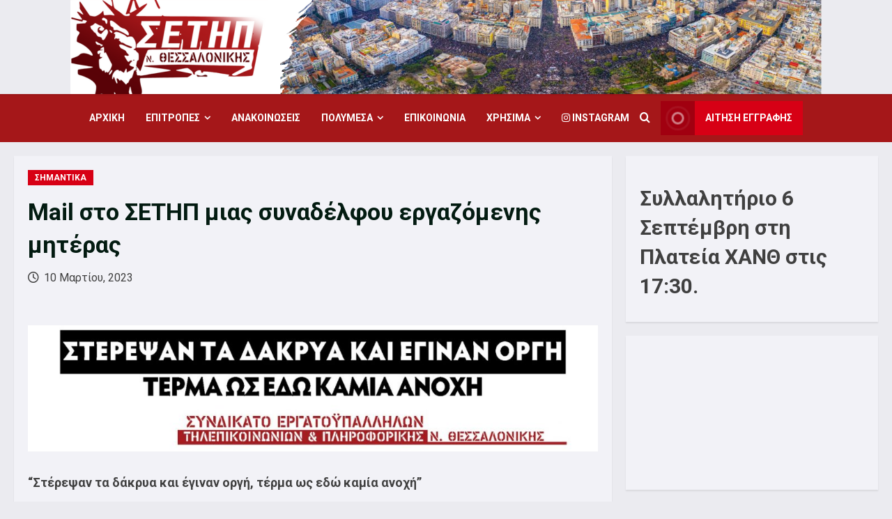

--- FILE ---
content_type: text/html; charset=UTF-8
request_url: https://www.setipthe.gr/2023/03/10/mail-%CF%83%CF%84%CE%BF-%CF%83%CE%B5%CF%84%CE%B7%CF%80-%CE%BC%CE%B9%CE%B1%CF%82-%CF%83%CF%85%CE%BD%CE%B1%CE%B4%CE%AD%CE%BB%CF%86%CE%BF%CF%85-%CE%B5%CF%81%CE%B3%CE%B1%CE%B6%CF%8C%CE%BC%CE%B5%CE%BD/?lcp_pagelistcategorypostswidget-4=5
body_size: 21531
content:
<!doctype html>
<html lang="en-US">

<head>
    <meta charset="UTF-8">
    <meta name="viewport" content="width=device-width, initial-scale=1">
    <link rel="profile" href="http://gmpg.org/xfn/11">

    <title>Mail στο ΣΕΤΗΠ μιας συναδέλφου εργαζόμενης μητέρας</title>
<meta name='robots' content='max-image-preview:large' />
	<style>img:is([sizes="auto" i], [sizes^="auto," i]) { contain-intrinsic-size: 3000px 1500px }</style>
	<link rel='preload' href='https://fonts.googleapis.com/css?family=Roboto:400,700&#038;subset=latin&#038;display=swap' as='style' onload="this.onload=null;this.rel='stylesheet'" type='text/css' media='all' crossorigin='anonymous'>
<link rel='preconnect' href='https://fonts.googleapis.com' crossorigin='anonymous'>
<link rel='preconnect' href='https://fonts.gstatic.com' crossorigin='anonymous'>
<link rel='dns-prefetch' href='//www.setipthe.gr' />
<link rel='dns-prefetch' href='//fonts.googleapis.com' />
<link rel='preconnect' href='https://fonts.googleapis.com' />
<link rel='preconnect' href='https://fonts.gstatic.com' />
<link rel="alternate" type="application/rss+xml" title=" &raquo; Feed" href="https://www.setipthe.gr/feed/" />
<link rel="alternate" type="application/rss+xml" title=" &raquo; Comments Feed" href="https://www.setipthe.gr/comments/feed/" />
<link rel="alternate" type="application/rss+xml" title=" &raquo; Mail στο ΣΕΤΗΠ μιας συναδέλφου εργαζόμενης μητέρας Comments Feed" href="https://www.setipthe.gr/2023/03/10/mail-%cf%83%cf%84%ce%bf-%cf%83%ce%b5%cf%84%ce%b7%cf%80-%ce%bc%ce%b9%ce%b1%cf%82-%cf%83%cf%85%ce%bd%ce%b1%ce%b4%ce%ad%ce%bb%cf%86%ce%bf%cf%85-%ce%b5%cf%81%ce%b3%ce%b1%ce%b6%cf%8c%ce%bc%ce%b5%ce%bd/feed/" />
<script type="text/javascript">
/* <![CDATA[ */
window._wpemojiSettings = {"baseUrl":"https:\/\/s.w.org\/images\/core\/emoji\/15.0.3\/72x72\/","ext":".png","svgUrl":"https:\/\/s.w.org\/images\/core\/emoji\/15.0.3\/svg\/","svgExt":".svg","source":{"concatemoji":"https:\/\/www.setipthe.gr\/wp-includes\/js\/wp-emoji-release.min.js?ver=6.7.4"}};
/*! This file is auto-generated */
!function(i,n){var o,s,e;function c(e){try{var t={supportTests:e,timestamp:(new Date).valueOf()};sessionStorage.setItem(o,JSON.stringify(t))}catch(e){}}function p(e,t,n){e.clearRect(0,0,e.canvas.width,e.canvas.height),e.fillText(t,0,0);var t=new Uint32Array(e.getImageData(0,0,e.canvas.width,e.canvas.height).data),r=(e.clearRect(0,0,e.canvas.width,e.canvas.height),e.fillText(n,0,0),new Uint32Array(e.getImageData(0,0,e.canvas.width,e.canvas.height).data));return t.every(function(e,t){return e===r[t]})}function u(e,t,n){switch(t){case"flag":return n(e,"\ud83c\udff3\ufe0f\u200d\u26a7\ufe0f","\ud83c\udff3\ufe0f\u200b\u26a7\ufe0f")?!1:!n(e,"\ud83c\uddfa\ud83c\uddf3","\ud83c\uddfa\u200b\ud83c\uddf3")&&!n(e,"\ud83c\udff4\udb40\udc67\udb40\udc62\udb40\udc65\udb40\udc6e\udb40\udc67\udb40\udc7f","\ud83c\udff4\u200b\udb40\udc67\u200b\udb40\udc62\u200b\udb40\udc65\u200b\udb40\udc6e\u200b\udb40\udc67\u200b\udb40\udc7f");case"emoji":return!n(e,"\ud83d\udc26\u200d\u2b1b","\ud83d\udc26\u200b\u2b1b")}return!1}function f(e,t,n){var r="undefined"!=typeof WorkerGlobalScope&&self instanceof WorkerGlobalScope?new OffscreenCanvas(300,150):i.createElement("canvas"),a=r.getContext("2d",{willReadFrequently:!0}),o=(a.textBaseline="top",a.font="600 32px Arial",{});return e.forEach(function(e){o[e]=t(a,e,n)}),o}function t(e){var t=i.createElement("script");t.src=e,t.defer=!0,i.head.appendChild(t)}"undefined"!=typeof Promise&&(o="wpEmojiSettingsSupports",s=["flag","emoji"],n.supports={everything:!0,everythingExceptFlag:!0},e=new Promise(function(e){i.addEventListener("DOMContentLoaded",e,{once:!0})}),new Promise(function(t){var n=function(){try{var e=JSON.parse(sessionStorage.getItem(o));if("object"==typeof e&&"number"==typeof e.timestamp&&(new Date).valueOf()<e.timestamp+604800&&"object"==typeof e.supportTests)return e.supportTests}catch(e){}return null}();if(!n){if("undefined"!=typeof Worker&&"undefined"!=typeof OffscreenCanvas&&"undefined"!=typeof URL&&URL.createObjectURL&&"undefined"!=typeof Blob)try{var e="postMessage("+f.toString()+"("+[JSON.stringify(s),u.toString(),p.toString()].join(",")+"));",r=new Blob([e],{type:"text/javascript"}),a=new Worker(URL.createObjectURL(r),{name:"wpTestEmojiSupports"});return void(a.onmessage=function(e){c(n=e.data),a.terminate(),t(n)})}catch(e){}c(n=f(s,u,p))}t(n)}).then(function(e){for(var t in e)n.supports[t]=e[t],n.supports.everything=n.supports.everything&&n.supports[t],"flag"!==t&&(n.supports.everythingExceptFlag=n.supports.everythingExceptFlag&&n.supports[t]);n.supports.everythingExceptFlag=n.supports.everythingExceptFlag&&!n.supports.flag,n.DOMReady=!1,n.readyCallback=function(){n.DOMReady=!0}}).then(function(){return e}).then(function(){var e;n.supports.everything||(n.readyCallback(),(e=n.source||{}).concatemoji?t(e.concatemoji):e.wpemoji&&e.twemoji&&(t(e.twemoji),t(e.wpemoji)))}))}((window,document),window._wpemojiSettings);
/* ]]> */
</script>
<link rel='stylesheet' id='pt-cv-public-style-css' href='https://www.setipthe.gr/wp-content/plugins/content-views-query-and-display-post-page/public/assets/css/cv.css?ver=4.1' type='text/css' media='all' />
<style id='wp-emoji-styles-inline-css' type='text/css'>

	img.wp-smiley, img.emoji {
		display: inline !important;
		border: none !important;
		box-shadow: none !important;
		height: 1em !important;
		width: 1em !important;
		margin: 0 0.07em !important;
		vertical-align: -0.1em !important;
		background: none !important;
		padding: 0 !important;
	}
</style>
<link rel='stylesheet' id='wp-block-library-css' href='https://www.setipthe.gr/wp-includes/css/dist/block-library/style.min.css?ver=6.7.4' type='text/css' media='all' />
<style id='wp-block-library-theme-inline-css' type='text/css'>
.wp-block-audio :where(figcaption){color:#555;font-size:13px;text-align:center}.is-dark-theme .wp-block-audio :where(figcaption){color:#ffffffa6}.wp-block-audio{margin:0 0 1em}.wp-block-code{border:1px solid #ccc;border-radius:4px;font-family:Menlo,Consolas,monaco,monospace;padding:.8em 1em}.wp-block-embed :where(figcaption){color:#555;font-size:13px;text-align:center}.is-dark-theme .wp-block-embed :where(figcaption){color:#ffffffa6}.wp-block-embed{margin:0 0 1em}.blocks-gallery-caption{color:#555;font-size:13px;text-align:center}.is-dark-theme .blocks-gallery-caption{color:#ffffffa6}:root :where(.wp-block-image figcaption){color:#555;font-size:13px;text-align:center}.is-dark-theme :root :where(.wp-block-image figcaption){color:#ffffffa6}.wp-block-image{margin:0 0 1em}.wp-block-pullquote{border-bottom:4px solid;border-top:4px solid;color:currentColor;margin-bottom:1.75em}.wp-block-pullquote cite,.wp-block-pullquote footer,.wp-block-pullquote__citation{color:currentColor;font-size:.8125em;font-style:normal;text-transform:uppercase}.wp-block-quote{border-left:.25em solid;margin:0 0 1.75em;padding-left:1em}.wp-block-quote cite,.wp-block-quote footer{color:currentColor;font-size:.8125em;font-style:normal;position:relative}.wp-block-quote:where(.has-text-align-right){border-left:none;border-right:.25em solid;padding-left:0;padding-right:1em}.wp-block-quote:where(.has-text-align-center){border:none;padding-left:0}.wp-block-quote.is-large,.wp-block-quote.is-style-large,.wp-block-quote:where(.is-style-plain){border:none}.wp-block-search .wp-block-search__label{font-weight:700}.wp-block-search__button{border:1px solid #ccc;padding:.375em .625em}:where(.wp-block-group.has-background){padding:1.25em 2.375em}.wp-block-separator.has-css-opacity{opacity:.4}.wp-block-separator{border:none;border-bottom:2px solid;margin-left:auto;margin-right:auto}.wp-block-separator.has-alpha-channel-opacity{opacity:1}.wp-block-separator:not(.is-style-wide):not(.is-style-dots){width:100px}.wp-block-separator.has-background:not(.is-style-dots){border-bottom:none;height:1px}.wp-block-separator.has-background:not(.is-style-wide):not(.is-style-dots){height:2px}.wp-block-table{margin:0 0 1em}.wp-block-table td,.wp-block-table th{word-break:normal}.wp-block-table :where(figcaption){color:#555;font-size:13px;text-align:center}.is-dark-theme .wp-block-table :where(figcaption){color:#ffffffa6}.wp-block-video :where(figcaption){color:#555;font-size:13px;text-align:center}.is-dark-theme .wp-block-video :where(figcaption){color:#ffffffa6}.wp-block-video{margin:0 0 1em}:root :where(.wp-block-template-part.has-background){margin-bottom:0;margin-top:0;padding:1.25em 2.375em}
</style>
<style id='pdfemb-pdf-embedder-viewer-style-inline-css' type='text/css'>
.wp-block-pdfemb-pdf-embedder-viewer{max-width:none}

</style>
<link rel='stylesheet' id='awsm-ead-public-css' href='https://www.setipthe.gr/wp-content/plugins/embed-any-document/css/embed-public.min.css?ver=2.7.6' type='text/css' media='all' />
<style id='global-styles-inline-css' type='text/css'>
:root{--wp--preset--aspect-ratio--square: 1;--wp--preset--aspect-ratio--4-3: 4/3;--wp--preset--aspect-ratio--3-4: 3/4;--wp--preset--aspect-ratio--3-2: 3/2;--wp--preset--aspect-ratio--2-3: 2/3;--wp--preset--aspect-ratio--16-9: 16/9;--wp--preset--aspect-ratio--9-16: 9/16;--wp--preset--color--black: #000000;--wp--preset--color--cyan-bluish-gray: #abb8c3;--wp--preset--color--white: #ffffff;--wp--preset--color--pale-pink: #f78da7;--wp--preset--color--vivid-red: #cf2e2e;--wp--preset--color--luminous-vivid-orange: #ff6900;--wp--preset--color--luminous-vivid-amber: #fcb900;--wp--preset--color--light-green-cyan: #7bdcb5;--wp--preset--color--vivid-green-cyan: #00d084;--wp--preset--color--pale-cyan-blue: #8ed1fc;--wp--preset--color--vivid-cyan-blue: #0693e3;--wp--preset--color--vivid-purple: #9b51e0;--wp--preset--gradient--vivid-cyan-blue-to-vivid-purple: linear-gradient(135deg,rgba(6,147,227,1) 0%,rgb(155,81,224) 100%);--wp--preset--gradient--light-green-cyan-to-vivid-green-cyan: linear-gradient(135deg,rgb(122,220,180) 0%,rgb(0,208,130) 100%);--wp--preset--gradient--luminous-vivid-amber-to-luminous-vivid-orange: linear-gradient(135deg,rgba(252,185,0,1) 0%,rgba(255,105,0,1) 100%);--wp--preset--gradient--luminous-vivid-orange-to-vivid-red: linear-gradient(135deg,rgba(255,105,0,1) 0%,rgb(207,46,46) 100%);--wp--preset--gradient--very-light-gray-to-cyan-bluish-gray: linear-gradient(135deg,rgb(238,238,238) 0%,rgb(169,184,195) 100%);--wp--preset--gradient--cool-to-warm-spectrum: linear-gradient(135deg,rgb(74,234,220) 0%,rgb(151,120,209) 20%,rgb(207,42,186) 40%,rgb(238,44,130) 60%,rgb(251,105,98) 80%,rgb(254,248,76) 100%);--wp--preset--gradient--blush-light-purple: linear-gradient(135deg,rgb(255,206,236) 0%,rgb(152,150,240) 100%);--wp--preset--gradient--blush-bordeaux: linear-gradient(135deg,rgb(254,205,165) 0%,rgb(254,45,45) 50%,rgb(107,0,62) 100%);--wp--preset--gradient--luminous-dusk: linear-gradient(135deg,rgb(255,203,112) 0%,rgb(199,81,192) 50%,rgb(65,88,208) 100%);--wp--preset--gradient--pale-ocean: linear-gradient(135deg,rgb(255,245,203) 0%,rgb(182,227,212) 50%,rgb(51,167,181) 100%);--wp--preset--gradient--electric-grass: linear-gradient(135deg,rgb(202,248,128) 0%,rgb(113,206,126) 100%);--wp--preset--gradient--midnight: linear-gradient(135deg,rgb(2,3,129) 0%,rgb(40,116,252) 100%);--wp--preset--font-size--small: 13px;--wp--preset--font-size--medium: 20px;--wp--preset--font-size--large: 36px;--wp--preset--font-size--x-large: 42px;--wp--preset--spacing--20: 0.44rem;--wp--preset--spacing--30: 0.67rem;--wp--preset--spacing--40: 1rem;--wp--preset--spacing--50: 1.5rem;--wp--preset--spacing--60: 2.25rem;--wp--preset--spacing--70: 3.38rem;--wp--preset--spacing--80: 5.06rem;--wp--preset--shadow--natural: 6px 6px 9px rgba(0, 0, 0, 0.2);--wp--preset--shadow--deep: 12px 12px 50px rgba(0, 0, 0, 0.4);--wp--preset--shadow--sharp: 6px 6px 0px rgba(0, 0, 0, 0.2);--wp--preset--shadow--outlined: 6px 6px 0px -3px rgba(255, 255, 255, 1), 6px 6px rgba(0, 0, 0, 1);--wp--preset--shadow--crisp: 6px 6px 0px rgba(0, 0, 0, 1);}:root { --wp--style--global--content-size: 740px;--wp--style--global--wide-size: 1300px; }:where(body) { margin: 0; }.wp-site-blocks > .alignleft { float: left; margin-right: 2em; }.wp-site-blocks > .alignright { float: right; margin-left: 2em; }.wp-site-blocks > .aligncenter { justify-content: center; margin-left: auto; margin-right: auto; }:where(.wp-site-blocks) > * { margin-block-start: 24px; margin-block-end: 0; }:where(.wp-site-blocks) > :first-child { margin-block-start: 0; }:where(.wp-site-blocks) > :last-child { margin-block-end: 0; }:root { --wp--style--block-gap: 24px; }:root :where(.is-layout-flow) > :first-child{margin-block-start: 0;}:root :where(.is-layout-flow) > :last-child{margin-block-end: 0;}:root :where(.is-layout-flow) > *{margin-block-start: 24px;margin-block-end: 0;}:root :where(.is-layout-constrained) > :first-child{margin-block-start: 0;}:root :where(.is-layout-constrained) > :last-child{margin-block-end: 0;}:root :where(.is-layout-constrained) > *{margin-block-start: 24px;margin-block-end: 0;}:root :where(.is-layout-flex){gap: 24px;}:root :where(.is-layout-grid){gap: 24px;}.is-layout-flow > .alignleft{float: left;margin-inline-start: 0;margin-inline-end: 2em;}.is-layout-flow > .alignright{float: right;margin-inline-start: 2em;margin-inline-end: 0;}.is-layout-flow > .aligncenter{margin-left: auto !important;margin-right: auto !important;}.is-layout-constrained > .alignleft{float: left;margin-inline-start: 0;margin-inline-end: 2em;}.is-layout-constrained > .alignright{float: right;margin-inline-start: 2em;margin-inline-end: 0;}.is-layout-constrained > .aligncenter{margin-left: auto !important;margin-right: auto !important;}.is-layout-constrained > :where(:not(.alignleft):not(.alignright):not(.alignfull)){max-width: var(--wp--style--global--content-size);margin-left: auto !important;margin-right: auto !important;}.is-layout-constrained > .alignwide{max-width: var(--wp--style--global--wide-size);}body .is-layout-flex{display: flex;}.is-layout-flex{flex-wrap: wrap;align-items: center;}.is-layout-flex > :is(*, div){margin: 0;}body .is-layout-grid{display: grid;}.is-layout-grid > :is(*, div){margin: 0;}body{padding-top: 0px;padding-right: 0px;padding-bottom: 0px;padding-left: 0px;}a:where(:not(.wp-element-button)){text-decoration: none;}:root :where(.wp-element-button, .wp-block-button__link){background-color: #32373c;border-width: 0;color: #fff;font-family: inherit;font-size: inherit;line-height: inherit;padding: calc(0.667em + 2px) calc(1.333em + 2px);text-decoration: none;}.has-black-color{color: var(--wp--preset--color--black) !important;}.has-cyan-bluish-gray-color{color: var(--wp--preset--color--cyan-bluish-gray) !important;}.has-white-color{color: var(--wp--preset--color--white) !important;}.has-pale-pink-color{color: var(--wp--preset--color--pale-pink) !important;}.has-vivid-red-color{color: var(--wp--preset--color--vivid-red) !important;}.has-luminous-vivid-orange-color{color: var(--wp--preset--color--luminous-vivid-orange) !important;}.has-luminous-vivid-amber-color{color: var(--wp--preset--color--luminous-vivid-amber) !important;}.has-light-green-cyan-color{color: var(--wp--preset--color--light-green-cyan) !important;}.has-vivid-green-cyan-color{color: var(--wp--preset--color--vivid-green-cyan) !important;}.has-pale-cyan-blue-color{color: var(--wp--preset--color--pale-cyan-blue) !important;}.has-vivid-cyan-blue-color{color: var(--wp--preset--color--vivid-cyan-blue) !important;}.has-vivid-purple-color{color: var(--wp--preset--color--vivid-purple) !important;}.has-black-background-color{background-color: var(--wp--preset--color--black) !important;}.has-cyan-bluish-gray-background-color{background-color: var(--wp--preset--color--cyan-bluish-gray) !important;}.has-white-background-color{background-color: var(--wp--preset--color--white) !important;}.has-pale-pink-background-color{background-color: var(--wp--preset--color--pale-pink) !important;}.has-vivid-red-background-color{background-color: var(--wp--preset--color--vivid-red) !important;}.has-luminous-vivid-orange-background-color{background-color: var(--wp--preset--color--luminous-vivid-orange) !important;}.has-luminous-vivid-amber-background-color{background-color: var(--wp--preset--color--luminous-vivid-amber) !important;}.has-light-green-cyan-background-color{background-color: var(--wp--preset--color--light-green-cyan) !important;}.has-vivid-green-cyan-background-color{background-color: var(--wp--preset--color--vivid-green-cyan) !important;}.has-pale-cyan-blue-background-color{background-color: var(--wp--preset--color--pale-cyan-blue) !important;}.has-vivid-cyan-blue-background-color{background-color: var(--wp--preset--color--vivid-cyan-blue) !important;}.has-vivid-purple-background-color{background-color: var(--wp--preset--color--vivid-purple) !important;}.has-black-border-color{border-color: var(--wp--preset--color--black) !important;}.has-cyan-bluish-gray-border-color{border-color: var(--wp--preset--color--cyan-bluish-gray) !important;}.has-white-border-color{border-color: var(--wp--preset--color--white) !important;}.has-pale-pink-border-color{border-color: var(--wp--preset--color--pale-pink) !important;}.has-vivid-red-border-color{border-color: var(--wp--preset--color--vivid-red) !important;}.has-luminous-vivid-orange-border-color{border-color: var(--wp--preset--color--luminous-vivid-orange) !important;}.has-luminous-vivid-amber-border-color{border-color: var(--wp--preset--color--luminous-vivid-amber) !important;}.has-light-green-cyan-border-color{border-color: var(--wp--preset--color--light-green-cyan) !important;}.has-vivid-green-cyan-border-color{border-color: var(--wp--preset--color--vivid-green-cyan) !important;}.has-pale-cyan-blue-border-color{border-color: var(--wp--preset--color--pale-cyan-blue) !important;}.has-vivid-cyan-blue-border-color{border-color: var(--wp--preset--color--vivid-cyan-blue) !important;}.has-vivid-purple-border-color{border-color: var(--wp--preset--color--vivid-purple) !important;}.has-vivid-cyan-blue-to-vivid-purple-gradient-background{background: var(--wp--preset--gradient--vivid-cyan-blue-to-vivid-purple) !important;}.has-light-green-cyan-to-vivid-green-cyan-gradient-background{background: var(--wp--preset--gradient--light-green-cyan-to-vivid-green-cyan) !important;}.has-luminous-vivid-amber-to-luminous-vivid-orange-gradient-background{background: var(--wp--preset--gradient--luminous-vivid-amber-to-luminous-vivid-orange) !important;}.has-luminous-vivid-orange-to-vivid-red-gradient-background{background: var(--wp--preset--gradient--luminous-vivid-orange-to-vivid-red) !important;}.has-very-light-gray-to-cyan-bluish-gray-gradient-background{background: var(--wp--preset--gradient--very-light-gray-to-cyan-bluish-gray) !important;}.has-cool-to-warm-spectrum-gradient-background{background: var(--wp--preset--gradient--cool-to-warm-spectrum) !important;}.has-blush-light-purple-gradient-background{background: var(--wp--preset--gradient--blush-light-purple) !important;}.has-blush-bordeaux-gradient-background{background: var(--wp--preset--gradient--blush-bordeaux) !important;}.has-luminous-dusk-gradient-background{background: var(--wp--preset--gradient--luminous-dusk) !important;}.has-pale-ocean-gradient-background{background: var(--wp--preset--gradient--pale-ocean) !important;}.has-electric-grass-gradient-background{background: var(--wp--preset--gradient--electric-grass) !important;}.has-midnight-gradient-background{background: var(--wp--preset--gradient--midnight) !important;}.has-small-font-size{font-size: var(--wp--preset--font-size--small) !important;}.has-medium-font-size{font-size: var(--wp--preset--font-size--medium) !important;}.has-large-font-size{font-size: var(--wp--preset--font-size--large) !important;}.has-x-large-font-size{font-size: var(--wp--preset--font-size--x-large) !important;}
:root :where(.wp-block-pullquote){font-size: 1.5em;line-height: 1.6;}
</style>
<link rel='stylesheet' id='advpsStyleSheet-css' href='http://www.setipthe.gr/wp-content/plugins/advanced-post-slider/advps-style.css?ver=6.7.4' type='text/css' media='all' />
<link rel='stylesheet' id='contact-form-7-css' href='https://www.setipthe.gr/wp-content/plugins/contact-form-7/includes/css/styles.css?ver=6.0.5' type='text/css' media='all' />
<link rel='stylesheet' id='responsive-lightbox-swipebox-css' href='https://www.setipthe.gr/wp-content/plugins/responsive-lightbox/assets/swipebox/swipebox.min.css?ver=2.5.0' type='text/css' media='all' />
<link rel='stylesheet' id='rt-fontawsome-css' href='https://www.setipthe.gr/wp-content/plugins/the-post-grid/assets/vendor/font-awesome/css/font-awesome.min.css?ver=7.7.19' type='text/css' media='all' />
<link rel='stylesheet' id='rt-tpg-css' href='https://www.setipthe.gr/wp-content/plugins/the-post-grid/assets/css/thepostgrid.min.css?ver=7.7.19' type='text/css' media='all' />
<link rel='stylesheet' id='slick-css' href='https://www.setipthe.gr/wp-content/plugins/widget-post-slider/assets/css/slick.css?ver=all' type='text/css' media='all' />
<link rel='stylesheet' id='font-awesome-css-css' href='https://www.setipthe.gr/wp-content/plugins/widget-post-slider/assets/css/font-awesome.min.css?ver=all' type='text/css' media='all' />
<link rel='stylesheet' id='widget-post-slider-style-css' href='https://www.setipthe.gr/wp-content/plugins/widget-post-slider/assets/css/style.css?ver=all' type='text/css' media='all' />
<link rel='stylesheet' id='c4wp-public-css' href='https://www.setipthe.gr/wp-content/plugins/wp-captcha//assets/css/c4wp-public.css?ver=6.7.4' type='text/css' media='all' />
<link rel='stylesheet' id='bootstrap-css' href='https://www.setipthe.gr/wp-content/themes/morenews/assets/bootstrap/css/bootstrap.min.css?ver=1.0.4' type='text/css' media='all' />
<link rel='stylesheet' id='morenews-style-css' href='https://www.setipthe.gr/wp-content/themes/morenews/style.min.css?ver=1.0.4' type='text/css' media='all' />
<style id='morenews-style-inline-css' type='text/css'>

    body.aft-dark-mode #sidr,
        body.aft-dark-mode,
        body.aft-dark-mode.custom-background,
        body.aft-dark-mode #af-preloader {
            background-color: #000000;
        }
        
                    body.aft-default-mode #sidr,
            body.aft-default-mode #af-preloader,
            body.aft-default-mode {
                background-color: #EBEBF0;
            }

        
                    .frm_style_formidable-style.with_frm_style .frm_compact .frm_dropzone.dz-clickable .dz-message, 
            .frm_style_formidable-style.with_frm_style input[type=submit], 
            .frm_style_formidable-style.with_frm_style .frm_submit input[type=button], 
            .frm_style_formidable-style.with_frm_style .frm_submit button, 
            .frm_form_submit_style, 
            .frm_style_formidable-style.with_frm_style .frm-edit-page-btn,

            .woocommerce #respond input#submit.disabled, 
            .woocommerce #respond input#submit:disabled, 
            .woocommerce #respond input#submit:disabled[disabled], 
            .woocommerce a.button.disabled, 
            .woocommerce a.button:disabled, 
            .woocommerce a.button:disabled[disabled], 
            .woocommerce button.button.disabled, 
            .woocommerce button.button:disabled, 
            .woocommerce button.button:disabled[disabled], 
            .woocommerce input.button.disabled, 
            .woocommerce input.button:disabled, 
            .woocommerce input.button:disabled[disabled],
            .woocommerce #respond input#submit, 
            .woocommerce a.button, 
            .woocommerce button.button, 
            .woocommerce input.button,
            .woocommerce #respond input#submit.alt, 
            .woocommerce a.button.alt, 
            .woocommerce button.button.alt, 
            .woocommerce input.button.alt,
            .woocommerce-account .addresses .title .edit,
            :root .wc-block-featured-product__link :where(.wp-element-button, .wp-block-button__link),
            :root .wc-block-featured-category__link :where(.wp-element-button, .wp-block-button__link),
            hustle-button,
            button.wc-block-mini-cart__button,
            .wc-block-checkout .wp-block-button__link,
            .wp-block-button.wc-block-components-product-button .wp-block-button__link,
            .wc-block-grid__product-add-to-cart.wp-block-button .wp-block-button__link,
            body .wc-block-components-button,
            .wc-block-grid .wp-block-button__link,
            .woocommerce-notices-wrapper .button,
            body .woocommerce-notices-wrapper .button:hover,
            body.woocommerce .single_add_to_cart_button.button:hover,
            body.woocommerce a.button.add_to_cart_button:hover,

            .widget-title-fill-and-border .wp-block-search__label,
            .widget-title-fill-and-border .wp-block-group .wp-block-heading,
            .widget-title-fill-and-no-border .wp-block-search__label,
            .widget-title-fill-and-no-border .wp-block-group .wp-block-heading,

            .widget-title-fill-and-border .wp_post_author_widget .widget-title .header-after,
            .widget-title-fill-and-border .widget-title .heading-line,
            .widget-title-fill-and-border .aft-posts-tabs-panel .nav-tabs>li>a.active,
            .widget-title-fill-and-border .aft-main-banner-wrapper .widget-title .heading-line ,
            .widget-title-fill-and-no-border .wp_post_author_widget .widget-title .header-after,
            .widget-title-fill-and-no-border .widget-title .heading-line,
            .widget-title-fill-and-no-border .aft-posts-tabs-panel .nav-tabs>li>a.active,
            .widget-title-fill-and-no-border .aft-main-banner-wrapper .widget-title .heading-line,
            a.sidr-class-sidr-button-close,
            body.widget-title-border-bottom .header-after1 .heading-line-before, 
            body.widget-title-border-bottom .widget-title .heading-line-before,

            .widget-title-border-center .wp-block-search__label::after,
            .widget-title-border-center .wp-block-group .wp-block-heading::after,
            .widget-title-border-center .wp_post_author_widget .widget-title .heading-line-before,
            .widget-title-border-center .aft-posts-tabs-panel .nav-tabs>li>a.active::after,
            .widget-title-border-center .wp_post_author_widget .widget-title .header-after::after, 
            .widget-title-border-center .widget-title .heading-line-after,

            .widget-title-border-bottom .wp-block-search__label::after,
            .widget-title-border-bottom .wp-block-group .wp-block-heading::after,
            .widget-title-border-bottom .heading-line::before, 
            .widget-title-border-bottom .wp-post-author-wrap .header-after::before,
            .widget-title-border-bottom .aft-posts-tabs-panel .nav-tabs>li>a.active span::after,

            .aft-dark-mode .is-style-fill a.wp-block-button__link:not(.has-background), 
            .aft-default-mode .is-style-fill a.wp-block-button__link:not(.has-background),

            a.comment-reply-link,
            body.aft-default-mode .reply a,
            body.aft-dark-mode .reply a,
            .aft-popular-taxonomies-lists span::before ,
            #loader-wrapper div,
            span.heading-line::before,
            .wp-post-author-wrap .header-after::before,
            body.aft-dark-mode input[type="button"],
            body.aft-dark-mode input[type="reset"],
            body.aft-dark-mode input[type="submit"],
            body.aft-dark-mode .inner-suscribe input[type=submit],
            body.aft-default-mode input[type="button"],
            body.aft-default-mode input[type="reset"],
            body.aft-default-mode input[type="submit"],
            body.aft-default-mode .inner-suscribe input[type=submit],
            .woocommerce-product-search button[type="submit"],
            input.search-submit,
            .wp-block-search__button,
            .af-youtube-slider .af-video-wrap .af-bg-play i,
            .af-youtube-video-list .entry-header-yt-video-wrapper .af-yt-video-play i,
            .af-post-format i,
            body .btn-style1 a:visited,
            body .btn-style1 a,
            body .morenews-pagination .nav-links .page-numbers.current,
            body #scroll-up,
            button,
            body article.sticky .read-single:before,
            .aft-readmore-wrapper a.aft-readmore:hover,
            body.aft-dark-mode .aft-readmore-wrapper a.aft-readmore:hover, 
            footer.site-footer .aft-readmore-wrapper a.aft-readmore:hover,
            .aft-readmore-wrapper a.aft-readmore:hover,
            body .trending-posts-vertical .trending-no{
            background-color: #404040;
            }

            div.wpforms-container-full button[type=submit]:hover,
            div.wpforms-container-full button[type=submit]:not(:hover):not(:active){
                background-color: #404040 !important;
            }

            .grid-design-texts-over-image .aft-readmore-wrapper a.aft-readmore:hover, 
            .aft-readmore-wrapper a.aft-readmore:hover,
            body.aft-dark-mode .aft-readmore-wrapper a.aft-readmore:hover, 
            body.aft-default-mode .aft-readmore-wrapper a.aft-readmore:hover, 

            body.single .entry-header .aft-post-excerpt-and-meta .post-excerpt,
            body.aft-dark-mode.single span.tags-links a:hover,
            .morenews-pagination .nav-links .page-numbers.current,
            .aft-readmore-wrapper a.aft-readmore:hover,
            p.awpa-more-posts a:hover{
            border-color: #404040;
            }
            .wp-post-author-meta .wp-post-author-meta-more-posts a.awpa-more-posts:hover{
                border-color: #404040;
            }
            body:not(.rtl) .aft-popular-taxonomies-lists span::after {
                border-left-color: #404040;
            }
            body.rtl .aft-popular-taxonomies-lists span::after {
                border-right-color: #404040;
            }
            .widget-title-fill-and-no-border .wp-block-search__label::after,
            .widget-title-fill-and-no-border .wp-block-group .wp-block-heading::after,
            .widget-title-fill-and-no-border .aft-posts-tabs-panel .nav-tabs>li a.active::after,
            .widget-title-fill-and-no-border .morenews-widget .widget-title::before,
            .widget-title-fill-and-no-border .morenews-customizer .widget-title::before{
                border-top-color: #404040;

            }
            .woocommerce div.product .woocommerce-tabs ul.tabs li.active,
            #scroll-up::after,
            .aft-dark-mode #loader,
            .aft-default-mode #loader {
                border-bottom-color: #404040;
            }
            footer.site-footer .wp-calendar-nav a:hover,
            footer.site-footer .wp-block-latest-comments__comment-meta a:hover,
            .aft-dark-mode .tagcloud a:hover, 
            .aft-dark-mode .widget ul.menu >li a:hover, 
            .aft-dark-mode .widget > ul > li a:hover,
            .banner-exclusive-posts-wrapper a:hover,
            .list-style .read-title h3 a:hover,
            .grid-design-default .read-title h3 a:hover,
            body.aft-dark-mode .banner-exclusive-posts-wrapper a:hover,
            body.aft-dark-mode .banner-exclusive-posts-wrapper a:visited:hover,
            body.aft-default-mode .banner-exclusive-posts-wrapper a:hover,
            body.aft-default-mode .banner-exclusive-posts-wrapper a:visited:hover,
            body.wp-post-author-meta .awpa-display-name a:hover,
            .widget_text a ,
            .post-description a:not(.aft-readmore), .post-description a:not(.aft-readmore):visited,

            .wp_post_author_widget .wp-post-author-meta .awpa-display-name a:hover, 
            .wp-post-author-meta .wp-post-author-meta-more-posts a.awpa-more-posts:hover,
            body.aft-default-mode .af-breadcrumbs a:hover,
            body.aft-dark-mode .af-breadcrumbs a:hover,
            body .wp-block-latest-comments li.wp-block-latest-comments__comment a:hover,

            body .site-footer .color-pad .read-title h3 a:hover,
            body.aft-default-mode .site-footer .tagcloud a:hover,
            body.aft-dark-mode .site-footer .tagcloud a:hover,
            body.aft-default-mode .site-footer .wp-block-tag-cloud a:hover,
            body.aft-dark-mode .site-footer .wp-block-tag-cloud a:hover,

            body.aft-dark-mode #secondary .morenews-widget ul[class*="wp-block-"] a:hover,
            body.aft-dark-mode #secondary .morenews-widget ol[class*="wp-block-"] a:hover,
            body.aft-dark-mode a.post-edit-link:hover,
            body.aft-default-mode #secondary .morenews-widget ul[class*="wp-block-"] a:hover,
            body.aft-default-mode #secondary .morenews-widget ol[class*="wp-block-"] a:hover,
            body.aft-default-mode a.post-edit-link:hover,
            body.aft-default-mode #secondary .widget > ul > li a:hover,

            body.aft-default-mode footer.comment-meta a:hover,
            body.aft-dark-mode footer.comment-meta a:hover,
            body.aft-default-mode .comment-form a:hover,
            body.aft-dark-mode .comment-form a:hover,
            body.aft-dark-mode .entry-content > .wp-block-tag-cloud a:not(.has-text-color):hover,
            body.aft-default-mode .entry-content > .wp-block-tag-cloud a:not(.has-text-color):hover,
            body.aft-dark-mode .entry-content .wp-block-archives-list.wp-block-archives a:not(.has-text-color):hover,
            body.aft-default-mode .entry-content .wp-block-archives-list.wp-block-archives a:not(.has-text-color):hover,
            body.aft-dark-mode .entry-content .wp-block-latest-posts a:not(.has-text-color):hover, 
            body.aft-dark-mode .entry-content .wp-block-categories-list.wp-block-categories a:not(.has-text-color):hover,
            body.aft-default-mode .entry-content .wp-block-latest-posts a:not(.has-text-color):hover, 
            body.aft-default-mode .entry-content .wp-block-categories-list.wp-block-categories a:not(.has-text-color):hover,

            .aft-default-mode .wp-block-archives-list.wp-block-archives a:not(.has-text-color):hover,
            .aft-default-mode .wp-block-latest-posts a:not(.has-text-color):hover, 
            .aft-default-mode .wp-block-categories-list.wp-block-categories a:not(.has-text-color):hover,
            .aft-default-mode .wp-block-latest-comments li.wp-block-latest-comments__comment a:hover,
            .aft-dark-mode .wp-block-archives-list.wp-block-archives a:not(.has-text-color):hover,
            .aft-dark-mode .wp-block-latest-posts a:not(.has-text-color):hover, 
            .aft-dark-mode .wp-block-categories-list.wp-block-categories a:not(.has-text-color):hover,
            .aft-dark-mode .wp-block-latest-comments li.wp-block-latest-comments__comment a:hover,

            body.aft-default-mode .site-footer .wp-block-latest-comments li.wp-block-latest-comments__comment a:hover,
            body.aft-dark-mode .site-footer .wp-block-latest-comments li.wp-block-latest-comments__comment a:hover,
            .aft-default-mode .site-footer .wp-block-archives-list.wp-block-archives a:not(.has-text-color):hover,
            .aft-default-mode .site-footer .wp-block-latest-posts a:not(.has-text-color):hover, 
            .aft-default-mode .site-footer .wp-block-categories-list.wp-block-categories a:not(.has-text-color):hover,
            .aft-dark-mode .site-footer .wp-block-archives-list.wp-block-archives a:not(.has-text-color):hover,
            .aft-dark-mode .site-footer .wp-block-latest-posts a:not(.has-text-color):hover, 
            .aft-dark-mode .site-footer .wp-block-categories-list.wp-block-categories a:not(.has-text-color):hover,

            body.aft-dark-mode .morenews-pagination .nav-links a.page-numbers:hover,
            body.aft-default-mode .morenews-pagination .nav-links a.page-numbers:hover,
            body .site-footer .secondary-footer a:hover,
            body.aft-default-mode .aft-popular-taxonomies-lists ul li a:hover ,
            body.aft-dark-mode .aft-popular-taxonomies-lists ul li a:hover,
            body.aft-dark-mode .wp-calendar-nav a,
            body .entry-content > .wp-block-heading a:not(.has-link-color),
            body .entry-content > ul a,
            body .entry-content > ol a,
            body .entry-content > p a ,
            body.aft-default-mode p.logged-in-as a,
            body.aft-dark-mode p.logged-in-as a,
            body.aft-dark-mode .woocommerce-loop-product__title:hover,
            body.aft-default-mode .woocommerce-loop-product__title:hover,
            a:hover,
            p a,
            .stars a:active,
            .stars a:focus,
            .morenews-widget.widget_text a,
            body.aft-default-mode .wp-block-latest-comments li.wp-block-latest-comments__comment a:hover,
            body.aft-dark-mode .wp-block-latest-comments li.wp-block-latest-comments__comment a:hover,
            .entry-content .wp-block-latest-comments a:not(.has-text-color):hover,
            .wc-block-grid__product .wc-block-grid__product-link:focus,

            body.aft-default-mode .entry-content h1:not(.has-link-color):not(.wp-block-post-title) a,
            body.aft-default-mode .entry-content h2:not(.has-link-color):not(.wp-block-post-title) a,
            body.aft-default-mode .entry-content h3:not(.has-link-color):not(.wp-block-post-title) a,
            body.aft-default-mode .entry-content h4:not(.has-link-color):not(.wp-block-post-title) a,
            body.aft-default-mode .entry-content h5:not(.has-link-color):not(.wp-block-post-title) a,
            body.aft-default-mode .entry-content h6:not(.has-link-color):not(.wp-block-post-title) a,
            body.aft-dark-mode .entry-content h1:not(.has-link-color):not(.wp-block-post-title) a,
            body.aft-dark-mode .entry-content h2:not(.has-link-color):not(.wp-block-post-title) a,
            body.aft-dark-mode .entry-content h3:not(.has-link-color):not(.wp-block-post-title) a,
            body.aft-dark-mode .entry-content h4:not(.has-link-color):not(.wp-block-post-title) a,
            body.aft-dark-mode .entry-content h5:not(.has-link-color):not(.wp-block-post-title) a,
            body.aft-dark-mode .entry-content h6:not(.has-link-color):not(.wp-block-post-title) a,

            body.aft-default-mode .comment-content a,
            body.aft-dark-mode .comment-content a,
            body.aft-default-mode .post-excerpt a,
            body.aft-dark-mode .post-excerpt a,
            body.aft-default-mode .wp-block-tag-cloud a:hover,
            body.aft-default-mode .tagcloud a:hover,
            body.aft-default-mode.single span.tags-links a:hover,
            body.aft-default-mode p.awpa-more-posts a:hover,
            body.aft-default-mode p.awpa-website a:hover ,
            body.aft-default-mode .wp-post-author-meta h4 a:hover,
            body.aft-default-mode .widget ul.menu >li a:hover,
            body.aft-default-mode .widget > ul > li a:hover,
            body.aft-default-mode .nav-links a:hover,
            body.aft-default-mode ul.trail-items li a:hover,
            body.aft-dark-mode .wp-block-tag-cloud a:hover,
            body.aft-dark-mode .tagcloud a:hover,
            body.aft-dark-mode.single span.tags-links a:hover,
            body.aft-dark-mode p.awpa-more-posts a:hover,
            body.aft-dark-mode p.awpa-website a:hover ,
            body.aft-dark-mode .widget ul.menu >li a:hover,
            body.aft-dark-mode .nav-links a:hover,
            body.aft-dark-mode ul.trail-items li a:hover{
            color:#404040;
            }

            @media only screen and (min-width: 992px){
                body.aft-default-mode .morenews-header .main-navigation .menu-desktop > ul > li:hover > a:before,
                body.aft-default-mode .morenews-header .main-navigation .menu-desktop > ul > li.current-menu-item > a:before {
                background-color: #404040;
                }
            }
        
                    .woocommerce-product-search button[type="submit"], input.search-submit{
                background-color: #404040;
            }
            .aft-dark-mode .entry-content a:hover, .aft-dark-mode .entry-content a:focus, .aft-dark-mode .entry-content a:active,
            .wp-calendar-nav a,
            #wp-calendar tbody td a,
            body.aft-dark-mode #wp-calendar tbody td#today,
            body.aft-default-mode #wp-calendar tbody td#today,
            body.aft-default-mode .entry-content > .wp-block-heading a:not(.has-link-color),
            body.aft-dark-mode .entry-content > .wp-block-heading a:not(.has-link-color),
            body .entry-content > ul a, body .entry-content > ul a:visited,
            body .entry-content > ol a, body .entry-content > ol a:visited,
            body .entry-content > p a, body .entry-content > p a:visited
            {
            color: #404040;
            }
            .woocommerce-product-search button[type="submit"], input.search-submit,
            body.single span.tags-links a:hover,
            body .entry-content > .wp-block-heading a:not(.has-link-color),
            body .entry-content > ul a, body .entry-content > ul a:visited,
            body .entry-content > ol a, body .entry-content > ol a:visited,
            body .entry-content > p a, body .entry-content > p a:visited{
            border-color: #404040;
            }

            @media only screen and (min-width: 993px){
                .main-navigation .menu-desktop > li.current-menu-item::after, 
                .main-navigation .menu-desktop > ul > li.current-menu-item::after, 
                .main-navigation .menu-desktop > li::after, .main-navigation .menu-desktop > ul > li::after{
                    background-color: #404040;
                }
            }
          


                    .site-title {
            font-family: Roboto;
            }
        
                    body,
            button,
            input,
            select,
            optgroup,
            .cat-links li a,
            .min-read,
            .af-social-contacts .social-widget-menu .screen-reader-text,
            textarea {
            font-family: Roboto;
            }
        
                    body span.hustle-title,
            .wp-block-blockspare-blockspare-tabs .bs-tabs-title-list li a.bs-tab-title,
            .navigation.post-navigation .nav-links a,
            div.custom-menu-link > a,
            .exclusive-posts .exclusive-now span,
            .aft-popular-taxonomies-lists span,
            .exclusive-posts a,
            .aft-posts-tabs-panel .nav-tabs>li>a,
            .widget-title-border-bottom .aft-posts-tabs-panel .nav-tabs>li>a,
            .nav-tabs>li,
            .widget ul ul li, 
            .widget ul.menu >li ,
            .widget > ul > li,
            .wp-block-search__label,
            .wp-block-latest-posts.wp-block-latest-posts__list li,
            .wp-block-latest-comments li.wp-block-latest-comments__comment,
            .wp-block-group ul li a,
            .main-navigation ul li a,
            h1, h2, h3, h4, h5, h6 {
            font-family: Roboto;
            }
        
        .elementor-page .elementor-section.elementor-section-full_width > .elementor-container,
        .elementor-page .elementor-section.elementor-section-boxed > .elementor-container,
        .elementor-default .elementor-section.elementor-section-full_width > .elementor-container,
        .elementor-default .elementor-section.elementor-section-boxed > .elementor-container{
            max-width: 1300px;
        }

        .container-wrapper .elementor {
            max-width: 100%;
        }
        .full-width-content .elementor-section-stretched,
        .align-content-left .elementor-section-stretched,
        .align-content-right .elementor-section-stretched {
            max-width: 100%;
            left: 0 !important;
        }

</style>
<link rel='stylesheet' id='newsplace-css' href='https://www.setipthe.gr/wp-content/themes/newsplace/style.css?ver=1.0.4' type='text/css' media='all' />
<link rel='stylesheet' id='morenews-google-fonts-css' href='https://fonts.googleapis.com/css?family=Roboto:400,700&#038;subset=latin&#038;display=swap' type='text/css' media='all' />
<link rel='stylesheet' id='aft-icons-css' href='https://www.setipthe.gr/wp-content/themes/morenews/assets/icons/style.css?ver=6.7.4' type='text/css' media='all' />
<link rel='stylesheet' id='slick-css-css' href='https://www.setipthe.gr/wp-content/themes/morenews/assets/slick/css/slick.min.css?ver=6.7.4' type='text/css' media='all' />
<link rel='stylesheet' id='sidr-css' href='https://www.setipthe.gr/wp-content/themes/morenews/assets/sidr/css/jquery.sidr.dark.css?ver=6.7.4' type='text/css' media='all' />
<link rel='stylesheet' id='magnific-popup-css' href='https://www.setipthe.gr/wp-content/themes/morenews/assets/magnific-popup/magnific-popup.css?ver=6.7.4' type='text/css' media='all' />
<style id='akismet-widget-style-inline-css' type='text/css'>

			.a-stats {
				--akismet-color-mid-green: #357b49;
				--akismet-color-white: #fff;
				--akismet-color-light-grey: #f6f7f7;

				max-width: 350px;
				width: auto;
			}

			.a-stats * {
				all: unset;
				box-sizing: border-box;
			}

			.a-stats strong {
				font-weight: 600;
			}

			.a-stats a.a-stats__link,
			.a-stats a.a-stats__link:visited,
			.a-stats a.a-stats__link:active {
				background: var(--akismet-color-mid-green);
				border: none;
				box-shadow: none;
				border-radius: 8px;
				color: var(--akismet-color-white);
				cursor: pointer;
				display: block;
				font-family: -apple-system, BlinkMacSystemFont, 'Segoe UI', 'Roboto', 'Oxygen-Sans', 'Ubuntu', 'Cantarell', 'Helvetica Neue', sans-serif;
				font-weight: 500;
				padding: 12px;
				text-align: center;
				text-decoration: none;
				transition: all 0.2s ease;
			}

			/* Extra specificity to deal with TwentyTwentyOne focus style */
			.widget .a-stats a.a-stats__link:focus {
				background: var(--akismet-color-mid-green);
				color: var(--akismet-color-white);
				text-decoration: none;
			}

			.a-stats a.a-stats__link:hover {
				filter: brightness(110%);
				box-shadow: 0 4px 12px rgba(0, 0, 0, 0.06), 0 0 2px rgba(0, 0, 0, 0.16);
			}

			.a-stats .count {
				color: var(--akismet-color-white);
				display: block;
				font-size: 1.5em;
				line-height: 1.4;
				padding: 0 13px;
				white-space: nowrap;
			}
		
</style>
<link rel='stylesheet' id='msl-main-css' href='https://www.setipthe.gr/wp-content/plugins/master-slider/public/assets/css/masterslider.main.css?ver=3.10.7' type='text/css' media='all' />
<link rel='stylesheet' id='msl-custom-css' href='https://www.setipthe.gr/wp-content/uploads/master-slider/custom.css?ver=1.4' type='text/css' media='all' />
<!--n2css--><!--n2js--><script type="text/javascript" src="https://www.setipthe.gr/wp-includes/js/jquery/jquery.min.js?ver=3.7.1" id="jquery-core-js"></script>
<script type="text/javascript" src="https://www.setipthe.gr/wp-includes/js/jquery/jquery-migrate.min.js?ver=3.4.1" id="jquery-migrate-js"></script>
<script type="text/javascript" src="http://www.setipthe.gr/wp-content/plugins/advanced-post-slider/js/advps.frnt.script.js?ver=6.7.4" id="advps_front_script-js"></script>
<script type="text/javascript" src="http://www.setipthe.gr/wp-content/plugins/advanced-post-slider/bxslider/jquery.bxslider.min.js?ver=6.7.4" id="advps_jbx-js"></script>
<script type="text/javascript" src="https://www.setipthe.gr/wp-content/plugins/responsive-lightbox/assets/swipebox/jquery.swipebox.min.js?ver=2.5.0" id="responsive-lightbox-swipebox-js"></script>
<script type="text/javascript" src="https://www.setipthe.gr/wp-includes/js/underscore.min.js?ver=1.13.7" id="underscore-js"></script>
<script type="text/javascript" src="https://www.setipthe.gr/wp-content/plugins/responsive-lightbox/assets/infinitescroll/infinite-scroll.pkgd.min.js?ver=6.7.4" id="responsive-lightbox-infinite-scroll-js"></script>
<script type="text/javascript" id="responsive-lightbox-js-before">
/* <![CDATA[ */
var rlArgs = {"script":"swipebox","selector":"lightbox","customEvents":"","activeGalleries":true,"animation":true,"hideCloseButtonOnMobile":false,"removeBarsOnMobile":false,"hideBars":true,"hideBarsDelay":5000,"videoMaxWidth":1080,"useSVG":true,"loopAtEnd":false,"woocommerce_gallery":false,"ajaxurl":"https:\/\/www.setipthe.gr\/wp-admin\/admin-ajax.php","nonce":"773a8e8712","preview":false,"postId":2315,"scriptExtension":false};
/* ]]> */
</script>
<script type="text/javascript" src="https://www.setipthe.gr/wp-content/plugins/responsive-lightbox/js/front.js?ver=2.5.0" id="responsive-lightbox-js"></script>
<script type="text/javascript" src="https://www.setipthe.gr/wp-content/plugins/wp-captcha//assets/js/c4wp-public.js?ver=6.7.4" id="c4wp-public-js"></script>
<script type="text/javascript" src="https://www.setipthe.gr/wp-content/themes/morenews/assets/background-script.js?ver=1.0.4" id="morenews-background-script-js"></script>
<link rel="https://api.w.org/" href="https://www.setipthe.gr/wp-json/" /><link rel="alternate" title="JSON" type="application/json" href="https://www.setipthe.gr/wp-json/wp/v2/posts/2315" /><link rel="EditURI" type="application/rsd+xml" title="RSD" href="https://www.setipthe.gr/xmlrpc.php?rsd" />
<meta name="generator" content="WordPress 6.7.4" />
<link rel="canonical" href="https://www.setipthe.gr/2023/03/10/mail-%cf%83%cf%84%ce%bf-%cf%83%ce%b5%cf%84%ce%b7%cf%80-%ce%bc%ce%b9%ce%b1%cf%82-%cf%83%cf%85%ce%bd%ce%b1%ce%b4%ce%ad%ce%bb%cf%86%ce%bf%cf%85-%ce%b5%cf%81%ce%b3%ce%b1%ce%b6%cf%8c%ce%bc%ce%b5%ce%bd/" />
<link rel='shortlink' href='https://www.setipthe.gr/?p=2315' />
<link rel="alternate" title="oEmbed (JSON)" type="application/json+oembed" href="https://www.setipthe.gr/wp-json/oembed/1.0/embed?url=https%3A%2F%2Fwww.setipthe.gr%2F2023%2F03%2F10%2Fmail-%25cf%2583%25cf%2584%25ce%25bf-%25cf%2583%25ce%25b5%25cf%2584%25ce%25b7%25cf%2580-%25ce%25bc%25ce%25b9%25ce%25b1%25cf%2582-%25cf%2583%25cf%2585%25ce%25bd%25ce%25b1%25ce%25b4%25ce%25ad%25ce%25bb%25cf%2586%25ce%25bf%25cf%2585-%25ce%25b5%25cf%2581%25ce%25b3%25ce%25b1%25ce%25b6%25cf%258c%25ce%25bc%25ce%25b5%25ce%25bd%2F" />
<link rel="alternate" title="oEmbed (XML)" type="text/xml+oembed" href="https://www.setipthe.gr/wp-json/oembed/1.0/embed?url=https%3A%2F%2Fwww.setipthe.gr%2F2023%2F03%2F10%2Fmail-%25cf%2583%25cf%2584%25ce%25bf-%25cf%2583%25ce%25b5%25cf%2584%25ce%25b7%25cf%2580-%25ce%25bc%25ce%25b9%25ce%25b1%25cf%2582-%25cf%2583%25cf%2585%25ce%25bd%25ce%25b1%25ce%25b4%25ce%25ad%25ce%25bb%25cf%2586%25ce%25bf%25cf%2585-%25ce%25b5%25cf%2581%25ce%25b3%25ce%25b1%25ce%25b6%25cf%258c%25ce%25bc%25ce%25b5%25ce%25bd%2F&#038;format=xml" />
<script>var ms_grabbing_curosr = 'https://www.setipthe.gr/wp-content/plugins/master-slider/public/assets/css/common/grabbing.cur', ms_grab_curosr = 'https://www.setipthe.gr/wp-content/plugins/master-slider/public/assets/css/common/grab.cur';</script>
<meta name="generator" content="MasterSlider 3.10.7 - Responsive Touch Image Slider | avt.li/msf" />
        <style>
            :root {
                --tpg-primary-color: #0d6efd;
                --tpg-secondary-color: #0654c4;
                --tpg-primary-light: #c4d0ff
            }

                    </style>
		<link rel="preload" href="https://www.setipthe.gr/wp-content/uploads/2025/03/banner_setip-1.png" as="image"><link rel="pingback" href="https://www.setipthe.gr/xmlrpc.php">        <style type="text/css">
            
            body .af-header-image.data-bg:before{
                opacity:0;
            }
                        .site-title,
            .site-description {
                position: absolute;
                clip: rect(1px, 1px, 1px, 1px);
                display: none;
            }

            

        </style>
        <link rel="icon" href="https://www.setipthe.gr/wp-content/uploads/2018/02/cropped-setip-1-32x32.png" sizes="32x32" />
<link rel="icon" href="https://www.setipthe.gr/wp-content/uploads/2018/02/cropped-setip-1-192x192.png" sizes="192x192" />
<link rel="apple-touch-icon" href="https://www.setipthe.gr/wp-content/uploads/2018/02/cropped-setip-1-180x180.png" />
<meta name="msapplication-TileImage" content="https://www.setipthe.gr/wp-content/uploads/2018/02/cropped-setip-1-270x270.png" />
		<style type="text/css" id="wp-custom-css">
			/* Για να μην εμφανίζει την εικόνα και στο σώμα του άρθρου*/
.single-post .post-thumbnail {
    display: none;
}		</style>
		</head>

<body class="post-template-default single single-post postid-2315 single-format-standard wp-embed-responsive _masterslider _ms_version_3.10.7 rttpg rttpg-7.7.19 radius-frontend rttpg-body-wrap rttpg-flaticon aft-default-mode aft-header-layout-centered header-image-full widget-title-border-bottom default-content-layout single-content-mode-default single-post-title-boxed align-content-left af-wide-layout">
    
    
    <div id="page" class="site af-whole-wrapper">
        <a class="skip-link screen-reader-text" href="#content">Skip to content</a>

        
    <header id="masthead" class="header-layout-centered morenews-header">
        <div class="mid-header-wrapper af-header-image data-bg" style="background-image: url(https://www.setipthe.gr/wp-content/uploads/2025/03/banner_setip-1.png);">

    <div class="mid-header">
        <div class="container-wrapper">
                        <div class="mid-bar-flex">
                <div class="logo">
                        <div class="site-branding ">
              <p class="site-title font-family-1">
          <a href="https://www.setipthe.gr/" class="site-title-anchor" rel="home"></a>
        </p>
      
              <p class="site-description">Συνδικάτο Εργατοϋπαλλήλων Τηλεπικοινωνιών και Πληροφορικής Νομού Θεσσαλονίκης</p>
          </div>

                </div>
            </div>
        </div>
    </div>

            <div class="below-mid-header">
            <div class="container-wrapper">
                <div class="header-promotion">
                                    </div>
            </div>
        </div>
    
</div>
<div id="main-navigation-bar" class="bottom-header">
    <div class="container-wrapper">
        <div class="bottom-nav">
            <div class="offcanvas-navigaiton">
                                    <div class="navigation-container">
      <nav class="main-navigation clearfix">

        <span class="toggle-menu" aria-controls="primary-menu" aria-expanded="false">
          <a href="#" role="button" class="aft-void-menu" aria-expanded="false">
            <span class="screen-reader-text">
              Primary Menu            </span>
            <i class="ham"></i>
          </a>
        </span>


        <div class="menu main-menu menu-desktop show-menu-border"><ul id="primary-menu" class="menu"><li id="menu-item-1231" class="menu-item menu-item-type-custom menu-item-object-custom menu-item-home menu-item-1231"><a href="http://www.setipthe.gr">ΑΡΧΙΚΗ</a></li>
<li id="menu-item-3434" class="menu-item menu-item-type-custom menu-item-object-custom menu-item-has-children menu-item-3434"><a href="#">ΕΠΙΤΡΟΠΕΣ</a>
<ul class="sub-menu">
	<li id="menu-item-3435" class="menu-item menu-item-type-custom menu-item-object-custom menu-item-3435"><a href="https://www.setipthe.gr/category/%CE%B5%CF%80%CE%B9%CF%84%CF%81%CE%BF%CF%80%CE%AE-%CE%B1%CE%B8%CE%BB%CE%B7%CF%84%CE%B9%CF%83%CE%BC%CE%BF%CF%8D/">ΕΠΙΤΡΟΠΗ ΑΘΛΗΤΙΣΜΟΥ</a></li>
	<li id="menu-item-3436" class="menu-item menu-item-type-custom menu-item-object-custom menu-item-3436"><a href="https://www.setipthe.gr/category/%CE%B5%CF%80%CE%B9%CF%84%CF%81%CE%BF%CF%80%CE%AE-%CF%80%CE%BF%CE%BB%CE%B9%CF%84%CE%B9%CF%83%CE%BC%CE%BF%CF%8D/">ΕΠΙΤΡΟΠΗ ΠΟΛΙΤΙΣΜΟΥ</a></li>
</ul>
</li>
<li id="menu-item-249" class="menu-item menu-item-type-post_type menu-item-object-page menu-item-249"><a href="https://www.setipthe.gr/%ce%b1%ce%bd%ce%b1%ce%ba%ce%bf%ce%b9%ce%bd%cf%89%cf%83%ce%b5%ce%b9%cf%83/">ΑΝΑΚΟΙΝΩΣΕΙΣ</a></li>
<li id="menu-item-3498" class="menu-item menu-item-type-custom menu-item-object-custom menu-item-has-children menu-item-3498"><a href="#">ΠΟΛΥΜΕΣΑ</a>
<ul class="sub-menu">
	<li id="menu-item-3491" class="menu-item menu-item-type-post_type menu-item-object-page menu-item-3491"><a href="https://www.setipthe.gr/afises/">ΑΦΙΣΕΣ</a></li>
	<li id="menu-item-3555" class="menu-item menu-item-type-post_type menu-item-object-page menu-item-3555"><a href="https://www.setipthe.gr/pano/">ΠΑΝΟ</a></li>
	<li id="menu-item-3499" class="menu-item menu-item-type-custom menu-item-object-custom menu-item-3499"><a href="https://www.setipthe.gr/category/video/">BINTEO</a></li>
</ul>
</li>
<li id="menu-item-241" class="menu-item menu-item-type-post_type menu-item-object-page menu-item-241"><a href="https://www.setipthe.gr/contact/">ΕΠΙΚΟΙΝΩΝΙΑ</a></li>
<li id="menu-item-3437" class="menu-item menu-item-type-custom menu-item-object-custom menu-item-has-children menu-item-3437"><a href="#">ΧΡΗΣΙΜΑ</a>
<ul class="sub-menu">
	<li id="menu-item-3438" class="menu-item menu-item-type-post_type menu-item-object-page menu-item-3438"><a href="https://www.setipthe.gr/%ce%b1%ce%b9%cf%84%ce%b7%cf%83%ce%b7-%ce%b5%ce%b3%ce%b3%cf%81%ce%b1%cf%86%ce%b7%cf%83/">ΑΙΤΗΣΗ ΕΓΓΡΑΦΗΣ</a></li>
	<li id="menu-item-3446" class="menu-item menu-item-type-post_type menu-item-object-page menu-item-3446"><a href="https://www.setipthe.gr/qa/">Q&amp;A</a></li>
	<li id="menu-item-246" class="menu-item menu-item-type-post_type menu-item-object-page menu-item-246"><a href="https://www.setipthe.gr/%ce%b9%ce%b4%cf%81%cf%85%cf%84%ce%b9%ce%ba%ce%b7-%ce%b4%ce%b9%ce%b1%ce%ba%cf%85%cf%81%ce%b7%ce%be%ce%b7/">ΙΔΡΥΤΙΚΗ ΔΙΑΚΥΡΗΞΗ</a></li>
	<li id="menu-item-240" class="menu-item menu-item-type-post_type menu-item-object-page menu-item-240"><a href="https://www.setipthe.gr/%ce%ba%ce%b1%cf%84%ce%b1%cf%83%cf%84%ce%b1%cf%84%ce%b9%ce%ba%ce%bf/">ΚΑΤΑΣΤΑΤΙΚΟ</a></li>
	<li id="menu-item-3767" class="menu-item menu-item-type-post_type menu-item-object-page menu-item-3767"><a href="https://www.setipthe.gr/dioikitiko-simvoulio/">ΔΙΟΙΚΗΤΙΚΟ ΣΥΜΒΟΥΛΙΟ</a></li>
</ul>
</li>
<li id="menu-item-3521" class="menu-item menu-item-type-custom menu-item-object-custom menu-item-3521"><a target="_blank" href="https://www.instagram.com/setip_thess/"><i class="fab fa-instagram"></i> Instagram</a></li>
</ul></div>      </nav>
    </div>


                  <div class="search-watch">
                        <div class="af-search-wrap">
      <div class="search-overlay" aria-label="Open search form">
        <a href="#" title="Search" class="search-icon" aria-label="Open search form">
          <i class="fa fa-search"></i>
        </a>
        <div class="af-search-form">
          <form role="search" method="get" class="search-form" action="https://www.setipthe.gr/">
				<label>
					<span class="screen-reader-text">Search for:</span>
					<input type="search" class="search-field" placeholder="Search &hellip;" value="" name="s" />
				</label>
				<input type="submit" class="search-submit" value="Search" />
			</form>        </div>
      </div>
    </div>

                                <div class="custom-menu-link">
          <a href="https://www.setipthe.gr/%ce%b1%ce%b9%cf%84%ce%b7%cf%83%ce%b7-%ce%b5%ce%b3%ce%b3%cf%81%ce%b1%cf%86%ce%b7%cf%83/" aria-label="View ΑΙΤΗΣΗ ΕΓΓΡΑΦΗΣ">

            
              <i class="fas fa-play"></i>
                        ΑΙΤΗΣΗ ΕΓΓΡΑΦΗΣ          </a>
        </div>
          
                    </div>

            </div>

        </div>
    </div>    </header>


                                        <div class="aft-main-breadcrumb-wrapper container-wrapper">
                                    </div>
            
            <div id="content" class="container-wrapper">
            <div class="section-block-upper">
    <div id="primary" class="content-area">
        <main id="main" class="site-main">
                            <article id="post-2315" class="af-single-article post-2315 post type-post status-publish format-standard has-post-thumbnail hentry category-1">

                    <div class="entry-content-wrap read-single social-after-title">

                                <header class="entry-header pos-rel">
            <div class="read-details">
                <div class="entry-header-details af-cat-widget-carousel">
                    
                        <div class="figure-categories read-categories figure-categories-bg ">
                                                        <ul class="cat-links"><li class="meta-category">
                             <a class="morenews-categories category-color-1" href="https://www.setipthe.gr/category/%cf%83%ce%b7%ce%bc%ce%b1%ce%bd%cf%84%ce%b9%ce%ba%ce%b1/" aria-label="ΣΗΜΑΝΤΙΚΑ">
                                 ΣΗΜΑΝΤΙΚΑ
                             </a>
                        </li></ul>                        </div>
                                        <h1 class="entry-title">Mail στο ΣΕΤΗΠ μιας συναδέλφου εργαζόμενης μητέρας</h1>


                    <div class="aft-post-excerpt-and-meta color-pad">
                                                
                        <div class="entry-meta">

                            


            

                            <span class="item-metadata posts-date">
                    <i class="far fa-clock" aria-hidden="true"></i>
                    10 Μαρτίου, 2023                </span>
            


                                                          <div class="aft-comment-view-share">
      </div>
                            
                        </div>
                    </div>
                </div>
            </div>



        </header><!-- .entry-header -->




        <!-- end slider-section -->
                                
                                                        <div class="read-img pos-rel">
                                            <div class="post-thumbnail full-width-image">
          <img width="1024" height="227" src="https://www.setipthe.gr/wp-content/uploads/2023/03/pano83.jpg" class="attachment-morenews-featured size-morenews-featured wp-post-image" alt="pano83" decoding="async" fetchpriority="high" loading="lazy" />        </div>
      
                                                                        </div>

                        
                        

    <div class="color-pad">
        <div class="entry-content read-details">
            
<figure class="wp-block-image aligncenter size-large"><img decoding="async" width="1024" height="227" src="https://www.setipthe.gr/wp-content/uploads/2023/03/pano83-1024x227.jpg" alt="" class="wp-image-2316"/></figure>



<p><strong>&#8220;Στέρεψαν τα δάκρυα και έγιναν οργή, τέρμα ως εδώ καμία ανοχή&#8221;</strong></p>



<p>Αυτό ήταν το σύνθημα στο πανό του ΣΕΤΗΠ στην μεγαλειώδη απεργία της Τετάρτης 8/3, απεργία με βασικές διεκδικήσεις να μη συγκαλυφθεί το έγκλημα των Τεμπών, για την προστασία της ανθρώπινης ζωής κόντρα στη λογική κόστους &#8211; οφέλους και τις εκπτώσεις στα μέτρα ασφαλείας που τη βάζουν σε κίνδυνο.&nbsp;<strong>Δημοσιεύουμε το κείμενο που μας έστειλε μια συνάδελφος την επόμενη της απεργίας:</strong></p>



<p>&#8220;Δεν είμαι σίγουρη αν έχουν στερέψει τα δάκρυα αλλά είμαι σίγουρη ότι πλέον έχουν γίνει δάκρυα συγκίνησης από τη στάση του κόσμου που ήταν στα συλλαλητήρια, τις συγκεντρώσεις σε όλη την χώρα. Συγκίνηση και περηφάνια για τη στάση των μαθητών, των φοιτητών με τον ξεχωριστό παλμό που έδωσαν, των εργαζόμενων που είπαν “ως εδώ” και έκαναν το βήμα να απεργήσουν κόντρα στο ρεύμα που αναφέρει τις απεργίες ως ξεπερασμένες όπως έλεγε ο πρόεδρος της ΓΣΕΕ σε παλαιότερες δηλώσεις του.</p>



<p>Δάκρυα συγκίνησης με τη μαθήτρια που με όλο το θάρρος και την ορμή πήρε όρκο μαζί με τους συμμαθητές της να συνεχίζει να παλεύει για μια καλύτερη ζωή, συλλογικά και οργανωμένα, με αλληλεγγύη όπως αρμόζει σε έναν αγωνιστή. Δάκρυα συγκίνησης με τον εργαζόμενο στο σιδηρόδρομο που έχασε την ξαδέρφη του κι όμως ήταν εκεί, όρθιος και δυνατός μπροστάρης και αποφασισμένος να συνεχίσει και μαζί με αυτόν και όλοι μας.</p>



<p>Δάκρυα οργής και απέχθειας και για όσους προσπαθούν με μένος να καλύψουν τις ευθύνες τους, να τους βάλουν όλους στο ίδιο τσουβάλι, να αποτρέψουν τον κόσμο να κατέβει στο δρόμο με στημένα κόλπα και μηχανισμούς, λες και δεν τα έχουμε ξαναδεί. Και από την άλλη κάποιους δημοσιογράφους και&nbsp;sites&nbsp;που λυπούνται που δεν είχαν δημοσιοποιήσει τις ανακοινώσεις των εργαζομένων γιατί ίσως να είχε αποφευχθεί το έγκλημα αλλά τώρα μπροστά στη μεγαλειώδη κινητοποίηση του κόσμου, που όμοια της δεν έχουμε ξαναδεί, εμείς οι τριαντάρηδες, μας τρομάζουν με “κουκουλοφόρους” και επεισόδια που “σίγουρα θα γίνουν”, με θεούς και δαίμονες που θα σταματήσουν τον κόσμο να κατέβει στους δρόμους να φωνάξει, να οργανωθεί, να αγωνιστεί, γιατί αυτό είναι το όπλο μας, γιατί δεν γίνεται αλλιώς, αυτό νιώθουμε όλοι.</p>



<p>Και χθες και προχθές εγώ κατέβηκα και την Κυριακή θα κατέβω ξανά, μαζί με το 2 ετών παιδί μου γιατί δε φοβάμαι κανέναν “κουκουλοφόρο” όταν είμαι οργανωμένη στο σωματείο μου και έχω και τους συναδέλφους μου στο πλάι μου. Αντίθετα αυτοί μας φοβούνται, οι δυνατοί που όσο άτρωτοι κι αν μοιάζουν, εμείς ξέρουμε καλά ότι δεν είναι.</p>



<p>Γιατί ήταν ο καλύτερος τρόπος για να γιορτάσουμε τη μέρα της γυναίκας, εμείς που ζούμε μέσα στην ανασφάλεια και την αβεβαιότητα, οι νέες εργαζόμενες μητέρες που τρέχουμε από το πρωί μέχρι το βράδυ. Δε θα ευχαριστήσουμε την τύχη μας που δεν ήταν τα δικά μας παιδιά σε αυτό το δρομολόγιο θανάτου του τρένου. Εμείς αντλούμε δύναμη από τους αγώνες μας. Θα σφίξουμε τη γροθιά και θα συνεχίσουμε να του δώσουμε μια να σπάσει του κόσμου αυτού του γυάλινου.&#8221;</p>



<p class="has-medium-font-size"><strong>&nbsp; Όλες και όλοι δίνουμε συνέχεια στο νέο συλλαλητήριο την Κυριακή 12/3 στις 11:30 Εγνατία με Αριστοτέλους (στάση 32).</strong></p>
                            <div class="post-item-metadata entry-meta author-links">
                                    </div>
                                            </div><!-- .entry-content -->
    </div>
                    </div>



                    


                    
<div class="promotionspace enable-promotionspace">
    <div class="af-reated-posts morenews-customizer">
                        
    <div class="af-title-subtitle-wrap">
      <h2 class="widget-title header-after1 ">
        <span class="heading-line-before"></span>
        <span class="heading-line">ΣΧΕΤΙΚΑ ΑΡΘΡΑ</span>
        <span class="heading-line-after"></span>
      </h2>
    </div>
                        <div class="af-container-row clearfix">
                                    <div class="col-3 float-l pad latest-posts-grid af-sec-post">
                        
    <div class="pos-rel read-single color-pad clearfix af-cat-widget-carousel grid-design-default has-post-image">
      
      <div class="read-img pos-rel read-bg-img">
        <a class="aft-post-image-link" aria-label="Αλληλεγγύη στον δίκαιο αγώνα των αγροτών.  Να ικανοποιηθούν τώρα τα αιτήματα τους." href="https://www.setipthe.gr/2026/01/14/agrotes-anakoinwsi-aitimata/"></a>
        <img width="640" height="360" src="https://www.setipthe.gr/wp-content/uploads/2026/01/malgara-01.jpg" class="attachment-medium_large size-medium_large wp-post-image" alt="malgara-01" decoding="async" loading="lazy" />        <div class="post-format-and-min-read-wrap">
                            </div>

                  <div class="category-min-read-wrap">
            <div class="read-categories">
              <ul class="cat-links"><li class="meta-category">
                             <a class="morenews-categories category-color-1" href="https://www.setipthe.gr/category/%ce%b1%ce%bb%ce%bb%ce%b7%ce%bb%ce%b5%ce%b3%ce%b3%cf%8d%ce%b7/" aria-label="Αλληλεγγύη">
                                 Αλληλεγγύη
                             </a>
                        </li><li class="meta-category">
                             <a class="morenews-categories category-color-1" href="https://www.setipthe.gr/category/%ce%b1%ce%bd%ce%b1%ce%ba%ce%bf%ce%b9%ce%bd%cf%89%cf%83%ce%b5%ce%b9%cf%83/" aria-label="ΑΝΑΚΟΙΝΩΣΕΙΣ">
                                 ΑΝΑΚΟΙΝΩΣΕΙΣ
                             </a>
                        </li><li class="meta-category">
                             <a class="morenews-categories category-color-1" href="https://www.setipthe.gr/category/%cf%83%ce%b7%ce%bc%ce%b1%ce%bd%cf%84%ce%b9%ce%ba%ce%b1/" aria-label="ΣΗΜΑΝΤΙΚΑ">
                                 ΣΗΜΑΝΤΙΚΑ
                             </a>
                        </li></ul>            </div>
          </div>
        
      </div>

      <div class="pad read-details color-tp-pad">
        
                  <div class="read-title">
            <h3>
              <a href="https://www.setipthe.gr/2026/01/14/agrotes-anakoinwsi-aitimata/">Αλληλεγγύη στον δίκαιο αγώνα των αγροτών.  Να ικανοποιηθούν τώρα τα αιτήματα τους.</a>
            </h3>
          </div>
          <div class="post-item-metadata entry-meta author-links">
            


            

                            <span class="item-metadata posts-date">
                    <i class="far fa-clock" aria-hidden="true"></i>
                    14 Ιανουαρίου, 2026                </span>
            


              <span class="aft-comment-view-share">
      </span>
            </div>
        
              </div>
    </div>

                    </div>
                                <div class="col-3 float-l pad latest-posts-grid af-sec-post">
                        
    <div class="pos-rel read-single color-pad clearfix af-cat-widget-carousel grid-design-default has-post-image">
      
      <div class="read-img pos-rel read-bg-img">
        <a class="aft-post-image-link" aria-label="Επίσκεψη αλληλεγγύης του ΣΕΤΗΠ στο μπλόκο των Μαλγάρων!" href="https://www.setipthe.gr/2026/01/13/setip-mploko-malgara/"></a>
        <img width="640" height="480" src="https://www.setipthe.gr/wp-content/uploads/2026/01/εικόνα_Viber_2026-01-12_22-29-53-671-768x576.jpg" class="attachment-medium_large size-medium_large wp-post-image" alt="εικόνα_Viber_2026-01-12_22-29-53-671" decoding="async" loading="lazy" />        <div class="post-format-and-min-read-wrap">
                            </div>

                  <div class="category-min-read-wrap">
            <div class="read-categories">
              <ul class="cat-links"><li class="meta-category">
                             <a class="morenews-categories category-color-1" href="https://www.setipthe.gr/category/%ce%b1%ce%bb%ce%bb%ce%b7%ce%bb%ce%b5%ce%b3%ce%b3%cf%8d%ce%b7/" aria-label="Αλληλεγγύη">
                                 Αλληλεγγύη
                             </a>
                        </li><li class="meta-category">
                             <a class="morenews-categories category-color-1" href="https://www.setipthe.gr/category/%cf%83%ce%b7%ce%bc%ce%b1%ce%bd%cf%84%ce%b9%ce%ba%ce%b1/" aria-label="ΣΗΜΑΝΤΙΚΑ">
                                 ΣΗΜΑΝΤΙΚΑ
                             </a>
                        </li></ul>            </div>
          </div>
        
      </div>

      <div class="pad read-details color-tp-pad">
        
                  <div class="read-title">
            <h3>
              <a href="https://www.setipthe.gr/2026/01/13/setip-mploko-malgara/">Επίσκεψη αλληλεγγύης του ΣΕΤΗΠ στο μπλόκο των Μαλγάρων!</a>
            </h3>
          </div>
          <div class="post-item-metadata entry-meta author-links">
            


            

                            <span class="item-metadata posts-date">
                    <i class="far fa-clock" aria-hidden="true"></i>
                    13 Ιανουαρίου, 2026                </span>
            


              <span class="aft-comment-view-share">
      </span>
            </div>
        
              </div>
    </div>

                    </div>
                                <div class="col-3 float-l pad latest-posts-grid af-sec-post">
                        
    <div class="pos-rel read-single color-pad clearfix af-cat-widget-carousel grid-design-default has-post-image">
      
      <div class="read-img pos-rel read-bg-img">
        <a class="aft-post-image-link" aria-label="ΣΕΤΗΠ:ΣΥΣΚΕΨΗ ΜΕ ΘΕΜΑ ΤΙΣ ΕΞΕΛΙΞΕΙΣ ΣΧΕΤΙΚΑ ΜΕ ΤΙΣ ΣΥΛΛΟΓΙΚΕΣ ΣΥΜΒΑΣΕΙΣ ΕΡΓΑΣΙΑΣ. ΠΑΡΑΣΚΕΥΗ 19/12, 19:00, ΕΡΓΑΤΙΚΟ ΚΕΝΤΡΟ" href="https://www.setipthe.gr/2025/12/17/siskepsi-sse/"></a>
        <img width="640" height="640" src="https://www.setipthe.gr/wp-content/uploads/2025/11/15ea48c5-6936-477e-a497-7cd1002d2e13-768x768.png" class="attachment-medium_large size-medium_large wp-post-image" alt="15ea48c5-6936-477e-a497-7cd1002d2e13" decoding="async" loading="lazy" />        <div class="post-format-and-min-read-wrap">
                            </div>

                  <div class="category-min-read-wrap">
            <div class="read-categories">
              <ul class="cat-links"><li class="meta-category">
                             <a class="morenews-categories category-color-1" href="https://www.setipthe.gr/category/%ce%b1%ce%bd%ce%b1%ce%ba%ce%bf%ce%b9%ce%bd%cf%89%cf%83%ce%b5%ce%b9%cf%83/" aria-label="ΑΝΑΚΟΙΝΩΣΕΙΣ">
                                 ΑΝΑΚΟΙΝΩΣΕΙΣ
                             </a>
                        </li><li class="meta-category">
                             <a class="morenews-categories category-color-1" href="https://www.setipthe.gr/category/%ce%b5%ce%ba%ce%b4%ce%b7%ce%bb%cf%8e%cf%83%ce%b5%ce%b9%cf%82/" aria-label="Εκδηλώσεις">
                                 Εκδηλώσεις
                             </a>
                        </li><li class="meta-category">
                             <a class="morenews-categories category-color-1" href="https://www.setipthe.gr/category/%ce%b5%cf%81%ce%b3%ce%b1%cf%83%ce%b9%ce%b1%ce%ba%ce%b1-%ce%bd%ce%bf%ce%bc%ce%bf%ce%b9/" aria-label="ΕΡΓΑΣΙΑΚΑ - ΝΟΜΟΙ">
                                 ΕΡΓΑΣΙΑΚΑ - ΝΟΜΟΙ
                             </a>
                        </li><li class="meta-category">
                             <a class="morenews-categories category-color-1" href="https://www.setipthe.gr/category/%cf%83%ce%b7%ce%bc%ce%b1%ce%bd%cf%84%ce%b9%ce%ba%ce%b1/" aria-label="ΣΗΜΑΝΤΙΚΑ">
                                 ΣΗΜΑΝΤΙΚΑ
                             </a>
                        </li></ul>            </div>
          </div>
        
      </div>

      <div class="pad read-details color-tp-pad">
        
                  <div class="read-title">
            <h3>
              <a href="https://www.setipthe.gr/2025/12/17/siskepsi-sse/">ΣΕΤΗΠ:ΣΥΣΚΕΨΗ ΜΕ ΘΕΜΑ ΤΙΣ ΕΞΕΛΙΞΕΙΣ ΣΧΕΤΙΚΑ ΜΕ ΤΙΣ ΣΥΛΛΟΓΙΚΕΣ ΣΥΜΒΑΣΕΙΣ ΕΡΓΑΣΙΑΣ. ΠΑΡΑΣΚΕΥΗ 19/12, 19:00, ΕΡΓΑΤΙΚΟ ΚΕΝΤΡΟ</a>
            </h3>
          </div>
          <div class="post-item-metadata entry-meta author-links">
            


            

                            <span class="item-metadata posts-date">
                    <i class="far fa-clock" aria-hidden="true"></i>
                    17 Δεκεμβρίου, 2025                </span>
            


              <span class="aft-comment-view-share">
      </span>
            </div>
        
              </div>
    </div>

                    </div>
                        </div>
    </div>
</div>
                </article>
            
        </main><!-- #main -->
    </div><!-- #primary -->

    


<div id="secondary" class="sidebar-area sidebar-sticky-top">
        <aside class="widget-area color-pad">
            <div id="block-8" class="widget-odd widget-first widget-1 widget morenews-widget widget_block">
<h2 class="wp-block-heading">Συλλαλητήριο 6 Σεπτέμβρη στη Πλατεία ΧΑΝΘ στις 17:30.</h2>
</div><div id="block-13" class="widget-even widget-2 widget morenews-widget widget_block">
<figure class="wp-block-embed is-type-video is-provider-youtube wp-block-embed-youtube wp-embed-aspect-16-9 wp-has-aspect-ratio"><div class="wp-block-embed__wrapper">
<iframe loading="lazy" title="Βρήκαμε ποιος θέλει να δουλεύει 13 ώρες..." width="640" height="360" src="https://www.youtube.com/embed/qxMf_yQaPw4?feature=oembed" frameborder="0" allow="accelerometer; autoplay; clipboard-write; encrypted-media; gyroscope; picture-in-picture; web-share" referrerpolicy="strict-origin-when-cross-origin" allowfullscreen></iframe>
</div></figure>
</div><div id="block-10" class="widget-odd widget-3 widget morenews-widget widget_block">
<ul class="wp-block-social-links aligncenter has-normal-icon-size has-visible-labels has-icon-color has-icon-background-color is-style-pill-shape is-horizontal is-content-justification-left is-layout-flex wp-container-core-social-links-is-layout-1 wp-block-social-links-is-layout-flex" style="border-style:none;border-width:0px;margin-top:0;margin-bottom:0"><li style="color: #ffffff; background-color: #cf2e2e; " class="wp-social-link wp-social-link-instagram has-white-color has-vivid-red-background-color wp-block-social-link"><a rel="noopener nofollow" target="_blank" href="https://www.instagram.com/setip_thess/" class="wp-block-social-link-anchor"><svg width="24" height="24" viewBox="0 0 24 24" version="1.1" xmlns="http://www.w3.org/2000/svg" aria-hidden="true" focusable="false"><path d="M12,4.622c2.403,0,2.688,0.009,3.637,0.052c0.877,0.04,1.354,0.187,1.671,0.31c0.42,0.163,0.72,0.358,1.035,0.673 c0.315,0.315,0.51,0.615,0.673,1.035c0.123,0.317,0.27,0.794,0.31,1.671c0.043,0.949,0.052,1.234,0.052,3.637 s-0.009,2.688-0.052,3.637c-0.04,0.877-0.187,1.354-0.31,1.671c-0.163,0.42-0.358,0.72-0.673,1.035 c-0.315,0.315-0.615,0.51-1.035,0.673c-0.317,0.123-0.794,0.27-1.671,0.31c-0.949,0.043-1.233,0.052-3.637,0.052 s-2.688-0.009-3.637-0.052c-0.877-0.04-1.354-0.187-1.671-0.31c-0.42-0.163-0.72-0.358-1.035-0.673 c-0.315-0.315-0.51-0.615-0.673-1.035c-0.123-0.317-0.27-0.794-0.31-1.671C4.631,14.688,4.622,14.403,4.622,12 s0.009-2.688,0.052-3.637c0.04-0.877,0.187-1.354,0.31-1.671c0.163-0.42,0.358-0.72,0.673-1.035 c0.315-0.315,0.615-0.51,1.035-0.673c0.317-0.123,0.794-0.27,1.671-0.31C9.312,4.631,9.597,4.622,12,4.622 M12,3 C9.556,3,9.249,3.01,8.289,3.054C7.331,3.098,6.677,3.25,6.105,3.472C5.513,3.702,5.011,4.01,4.511,4.511 c-0.5,0.5-0.808,1.002-1.038,1.594C3.25,6.677,3.098,7.331,3.054,8.289C3.01,9.249,3,9.556,3,12c0,2.444,0.01,2.751,0.054,3.711 c0.044,0.958,0.196,1.612,0.418,2.185c0.23,0.592,0.538,1.094,1.038,1.594c0.5,0.5,1.002,0.808,1.594,1.038 c0.572,0.222,1.227,0.375,2.185,0.418C9.249,20.99,9.556,21,12,21s2.751-0.01,3.711-0.054c0.958-0.044,1.612-0.196,2.185-0.418 c0.592-0.23,1.094-0.538,1.594-1.038c0.5-0.5,0.808-1.002,1.038-1.594c0.222-0.572,0.375-1.227,0.418-2.185 C20.99,14.751,21,14.444,21,12s-0.01-2.751-0.054-3.711c-0.044-0.958-0.196-1.612-0.418-2.185c-0.23-0.592-0.538-1.094-1.038-1.594 c-0.5-0.5-1.002-0.808-1.594-1.038c-0.572-0.222-1.227-0.375-2.185-0.418C14.751,3.01,14.444,3,12,3L12,3z M12,7.378 c-2.552,0-4.622,2.069-4.622,4.622S9.448,16.622,12,16.622s4.622-2.069,4.622-4.622S14.552,7.378,12,7.378z M12,15 c-1.657,0-3-1.343-3-3s1.343-3,3-3s3,1.343,3,3S13.657,15,12,15z M16.804,6.116c-0.596,0-1.08,0.484-1.08,1.08 s0.484,1.08,1.08,1.08c0.596,0,1.08-0.484,1.08-1.08S17.401,6.116,16.804,6.116z"></path></svg><span class="wp-block-social-link-label">setip_thess</span></a></li></ul>
</div><div id="listcategorypostswidget-4" class="widget-even widget-4 widget_recent_entries ul widget morenews-widget widget_listcategorypostswidget"><h2 class="widget-title widget-title-1"><span class="heading-line-before"></span><span class="heading-line">ΣΗΜΑΝΤΙΚΑ</span><span class="heading-line-after"></span></h2><ul class="lcp_catlist" id="lcp_instance_listcategorypostswidget-4"><li><a href="https://www.setipthe.gr/2025/05/27/na-stamatisei-tora-h-sfagh-toy-palaistiniakou-laou-kinitopoihsh-30-5-1900/">ΝΑ ΣΤΑΜΑΤΗΣΕΙ ΤΩΡΑ Η ΣΦΑΓΗ ΤΟΥ ΠΑΛΑΙΣΤΙΝΙΑΚΟΥ ΛΑΟΥ! ΚΙΝΗΤΟΠΟΙΗΣΗ 30/5 19:00</a></li><li><a href="https://www.setipthe.gr/2025/05/21/3588/">ΑΝΤΙΙΜΠΕΡΙΑΛΙΣΤΙΚΕΣ-ΑΝΤΙΠΟΛΕΜΙΚΕΣ ΔΡΑΣΕΙΣ! ΛΕΥΤΕΡΙΑ ΣΤΗΝ ΠΑΛΑΙΣΤΙΝΗ! ΝΑ ΣΤΑΜΑΤΗΣΕΙ Η ΓΕΝΟΚΤΟΝΙΑ ΤΟΥ ΠΑΛΑΙΣΤΙΝΙΑΚΟΥ ΛΑΟΥ!</a></li><li><a href="https://www.setipthe.gr/2025/04/04/kinitipoiisi-sta-dikastiria-stis-10-apr/">ΚΙΝΗΤΟΠΟΙΗΣΗ ΣΤΑ ΔΙΚΑΣΤΗΡΙΑ ΣΤΙΣ 10 ΑΠΡΙΛΗ ΣΤΙΣ 9:00! Η ΤΡΟΜΟΚΡΑΤΙΑ ΔΕΝ ΘΑ ΠΕΡΑΣΕΙ!</a></li><li><a href="https://www.setipthe.gr/2025/03/27/%ce%bf%cf%87%ce%b9-%cf%83%cf%84%ce%b9%cf%83-%ce%b1%cf%85%ce%be%ce%b7%cf%83%ce%b5%ce%b9%cf%83-%ce%ba%ce%bf%cf%81%ce%bf%cf%8a%ce%b4%ce%b9%ce%b1%cf%83-%ce%bf%ce%bb%ce%bf%ce%b9-%cf%83%cf%84%ce%b7%ce%bd/">ΟΧΙ ΣΤΙΣ ΑΥΞΗΣΕΙΣ ΚΟΡΟΪΔΙΑΣ! ΟΛΟΙ ΣΤΗΝ ΑΠΕΡΓΙΑ ΣΤΙΣ 9 ΑΠΡΙΛΗ!</a></li><li><a href="https://www.setipthe.gr/2025/03/16/%ce%ba%ce%b9%ce%bd%ce%b7%cf%84%ce%bf%cf%80%ce%bf%ce%b9%ce%b7%cf%83%ce%b7-taskus-17-3-%ce%ba%ce%b1%ce%bd%ce%b5%ce%b9%cf%83-%ce%b1%cf%80%ce%bb%ce%b7%cf%81%cf%89%cf%84%ce%bf%cf%83-%cf%83%cf%84%ce%bf/">ΚΙΝΗΤΟΠΟΙΗΣΗ TASKUS 17/3: ΚΑΝΕΙΣ ΑΠΛΗΡΩΤΟΣ &#8211; ΣΤΟΠ ΣΤΙΣ ΑΠΟΛΥΣΕΙΣ</a></li></ul><ul class='lcp_paginator'><li><a href='https://www.setipthe.gr/2023/03/10/mail-%CF%83%CF%84%CE%BF-%CF%83%CE%B5%CF%84%CE%B7%CF%80-%CE%BC%CE%B9%CE%B1%CF%82-%CF%83%CF%85%CE%BD%CE%B1%CE%B4%CE%AD%CE%BB%CF%86%CE%BF%CF%85-%CE%B5%CF%81%CE%B3%CE%B1%CE%B6%CF%8C%CE%BC%CE%B5%CE%BD/?lcp_pagelistcategorypostswidget-4=4#lcp_instance_listcategorypostswidget-4' title='4' class='lcp_prevlink'>&lt;&lt;</a></li><li><a href='https://www.setipthe.gr/2023/03/10/mail-%CF%83%CF%84%CE%BF-%CF%83%CE%B5%CF%84%CE%B7%CF%80-%CE%BC%CE%B9%CE%B1%CF%82-%CF%83%CF%85%CE%BD%CE%B1%CE%B4%CE%AD%CE%BB%CF%86%CE%BF%CF%85-%CE%B5%CF%81%CE%B3%CE%B1%CE%B6%CF%8C%CE%BC%CE%B5%CE%BD/?lcp_pagelistcategorypostswidget-4=1#lcp_instance_listcategorypostswidget-4' title='1'>1</a></li><li><a href='https://www.setipthe.gr/2023/03/10/mail-%CF%83%CF%84%CE%BF-%CF%83%CE%B5%CF%84%CE%B7%CF%80-%CE%BC%CE%B9%CE%B1%CF%82-%CF%83%CF%85%CE%BD%CE%B1%CE%B4%CE%AD%CE%BB%CF%86%CE%BF%CF%85-%CE%B5%CF%81%CE%B3%CE%B1%CE%B6%CF%8C%CE%BC%CE%B5%CE%BD/?lcp_pagelistcategorypostswidget-4=2#lcp_instance_listcategorypostswidget-4' title='2'>2</a></li><li><a href='https://www.setipthe.gr/2023/03/10/mail-%CF%83%CF%84%CE%BF-%CF%83%CE%B5%CF%84%CE%B7%CF%80-%CE%BC%CE%B9%CE%B1%CF%82-%CF%83%CF%85%CE%BD%CE%B1%CE%B4%CE%AD%CE%BB%CF%86%CE%BF%CF%85-%CE%B5%CF%81%CE%B3%CE%B1%CE%B6%CF%8C%CE%BC%CE%B5%CE%BD/?lcp_pagelistcategorypostswidget-4=3#lcp_instance_listcategorypostswidget-4' title='3'>3</a></li><li><a href='https://www.setipthe.gr/2023/03/10/mail-%CF%83%CF%84%CE%BF-%CF%83%CE%B5%CF%84%CE%B7%CF%80-%CE%BC%CE%B9%CE%B1%CF%82-%CF%83%CF%85%CE%BD%CE%B1%CE%B4%CE%AD%CE%BB%CF%86%CE%BF%CF%85-%CE%B5%CF%81%CE%B3%CE%B1%CE%B6%CF%8C%CE%BC%CE%B5%CE%BD/?lcp_pagelistcategorypostswidget-4=4#lcp_instance_listcategorypostswidget-4' title='4'>4</a></li><li class='lcp_currentpage'>5</li><li><a href='https://www.setipthe.gr/2023/03/10/mail-%CF%83%CF%84%CE%BF-%CF%83%CE%B5%CF%84%CE%B7%CF%80-%CE%BC%CE%B9%CE%B1%CF%82-%CF%83%CF%85%CE%BD%CE%B1%CE%B4%CE%AD%CE%BB%CF%86%CE%BF%CF%85-%CE%B5%CF%81%CE%B3%CE%B1%CE%B6%CF%8C%CE%BC%CE%B5%CE%BD/?lcp_pagelistcategorypostswidget-4=6#lcp_instance_listcategorypostswidget-4' title='6'>6</a></li><li><a href='https://www.setipthe.gr/2023/03/10/mail-%CF%83%CF%84%CE%BF-%CF%83%CE%B5%CF%84%CE%B7%CF%80-%CE%BC%CE%B9%CE%B1%CF%82-%CF%83%CF%85%CE%BD%CE%B1%CE%B4%CE%AD%CE%BB%CF%86%CE%BF%CF%85-%CE%B5%CF%81%CE%B3%CE%B1%CE%B6%CF%8C%CE%BC%CE%B5%CE%BD/?lcp_pagelistcategorypostswidget-4=7#lcp_instance_listcategorypostswidget-4' title='7'>7</a></li><li><a href='https://www.setipthe.gr/2023/03/10/mail-%CF%83%CF%84%CE%BF-%CF%83%CE%B5%CF%84%CE%B7%CF%80-%CE%BC%CE%B9%CE%B1%CF%82-%CF%83%CF%85%CE%BD%CE%B1%CE%B4%CE%AD%CE%BB%CF%86%CE%BF%CF%85-%CE%B5%CF%81%CE%B3%CE%B1%CE%B6%CF%8C%CE%BC%CE%B5%CE%BD/?lcp_pagelistcategorypostswidget-4=8#lcp_instance_listcategorypostswidget-4' title='8'>8</a></li><li><a href='https://www.setipthe.gr/2023/03/10/mail-%CF%83%CF%84%CE%BF-%CF%83%CE%B5%CF%84%CE%B7%CF%80-%CE%BC%CE%B9%CE%B1%CF%82-%CF%83%CF%85%CE%BD%CE%B1%CE%B4%CE%AD%CE%BB%CF%86%CE%BF%CF%85-%CE%B5%CF%81%CE%B3%CE%B1%CE%B6%CF%8C%CE%BC%CE%B5%CE%BD/?lcp_pagelistcategorypostswidget-4=9#lcp_instance_listcategorypostswidget-4' title='9'>9</a></li><li><a href='https://www.setipthe.gr/2023/03/10/mail-%CF%83%CF%84%CE%BF-%CF%83%CE%B5%CF%84%CE%B7%CF%80-%CE%BC%CE%B9%CE%B1%CF%82-%CF%83%CF%85%CE%BD%CE%B1%CE%B4%CE%AD%CE%BB%CF%86%CE%BF%CF%85-%CE%B5%CF%81%CE%B3%CE%B1%CE%B6%CF%8C%CE%BC%CE%B5%CE%BD/?lcp_pagelistcategorypostswidget-4=10#lcp_instance_listcategorypostswidget-4' title='10'>10</a></li><span class='lcp_elipsis'>...</span><li><a href='https://www.setipthe.gr/2023/03/10/mail-%CF%83%CF%84%CE%BF-%CF%83%CE%B5%CF%84%CE%B7%CF%80-%CE%BC%CE%B9%CE%B1%CF%82-%CF%83%CF%85%CE%BD%CE%B1%CE%B4%CE%AD%CE%BB%CF%86%CE%BF%CF%85-%CE%B5%CF%81%CE%B3%CE%B1%CE%B6%CF%8C%CE%BC%CE%B5%CE%BD/?lcp_pagelistcategorypostswidget-4=38#lcp_instance_listcategorypostswidget-4' title='38'>38</a></li><li><a href='https://www.setipthe.gr/2023/03/10/mail-%CF%83%CF%84%CE%BF-%CF%83%CE%B5%CF%84%CE%B7%CF%80-%CE%BC%CE%B9%CE%B1%CF%82-%CF%83%CF%85%CE%BD%CE%B1%CE%B4%CE%AD%CE%BB%CF%86%CE%BF%CF%85-%CE%B5%CF%81%CE%B3%CE%B1%CE%B6%CF%8C%CE%BC%CE%B5%CE%BD/?lcp_pagelistcategorypostswidget-4=6#lcp_instance_listcategorypostswidget-4' title='6' class='lcp_nextlink'>&gt;&gt;</a></li></ul></div><div id="listcategorypostswidget-5" class="widget-odd widget-last widget-5 widget_recent_entries ul widget morenews-widget widget_listcategorypostswidget"><h2 class="widget-title widget-title-1"><span class="heading-line-before"></span><span class="heading-line">ΜΑΘΕ ΤΑ ΔΙΚΑΙΩΜΑΤΑ ΣΟΥ</span><span class="heading-line-after"></span></h2><ul class="lcp_catlist" id="lcp_instance_listcategorypostswidget-5"><li><a href="https://www.setipthe.gr/2025/12/17/siskepsi-sse/">ΣΕΤΗΠ:ΣΥΣΚΕΨΗ ΜΕ ΘΕΜΑ ΤΙΣ ΕΞΕΛΙΞΕΙΣ ΣΧΕΤΙΚΑ ΜΕ ΤΙΣ ΣΥΛΛΟΓΙΚΕΣ ΣΥΜΒΑΣΕΙΣ ΕΡΓΑΣΙΑΣ. ΠΑΡΑΣΚΕΥΗ 19/12, 19:00, ΕΡΓΑΤΙΚΟ ΚΕΝΤΡΟ</a></li><li><a href="https://www.setipthe.gr/2025/12/09/proypologismos-16-dekemvri/">ΣΥΛΛΑΛΗΤΗΡΙΟ ΕΝΑΝΤΙΑ ΣΤΟΝ ΠΟΛΕΜΙΚΟ ΑΙΜΑΤΟΒΑΜΜΕΝΟ ΠΡΟΫΠΟΛΟΓΙΣΜΟ, ΤΡΙΤΗ 16 ΔΕΚΕΜΒΡΙΟΥ ΣΤΙΣ 7Μ.Μ ΣΤΟ ΑΓ.ΒΕΝΙΖΕΛΟΥ!</a></li><li><a href="https://www.setipthe.gr/2015/03/20/%cf%83%cf%85%ce%bd%ce%bf%cf%80%cf%84%ce%b9%ce%ba%cf%8c%cf%82-%ce%b5%cf%81%ce%b3%ce%b1%cf%83%ce%b9%ce%b1%ce%ba%cf%8c%cf%82-%ce%bd%cf%8c%ce%bc%ce%bf%cf%82/">Συνοπτικός Εργασιακός Οδηγός του Π.Α.ΜΕ.</a></li><li><a href="https://www.setipthe.gr/2011/11/16/%ce%b5%ce%b8%ce%bd%ce%b9%ce%ba%ce%ae-%ce%b3%ce%b5%ce%bd-%cf%83%cf%85%ce%bb-%cf%83%cf%8d%ce%bc%ce%b2%ce%b1%cf%83%ce%b7-2010-2012/">Εθνική Γεν. Συλ. Σύμβαση (2010-2012)</a></li><li><a href="https://www.setipthe.gr/2010/05/19/%ce%b5%ce%ba%ce%b4%ce%b7%ce%bc%ce%bf%ce%ba%cf%81%ce%b1%cf%84%ce%b9%cf%83%ce%bc%cf%8c%cf%82-%cf%83%cf%85%ce%bd%ce%b4%ce%b9%ce%ba%ce%b1%ce%bb%ce%b9%cf%83%cf%84%ce%b9%ce%ba%ce%bf%cf%8d-%ce%ba%ce%b9%ce%bd/">Εκδημοκρατισμός Συνδικαλιστικού κινήματος</a></li><li><a href="https://www.setipthe.gr/2010/05/19/n1264-pdf/">Συνδικάτα &#038; Οργανώσεις</a></li><li><a href="https://www.setipthe.gr/2010/05/19/%ce%b5%cf%81%ce%b3%ce%b1%cf%83%ce%af%ce%b1-%ce%bc%ce%b5-%ce%bf%ce%b8%cf%8c%ce%bd%ce%b5%cf%82/">Εργασία Με Οθόνες</a></li></ul></div>
        </aside>
</div></div>

    </div>




        <section class="aft-blocks above-footer-widget-section">
                    </section>
        <footer class="site-footer aft-footer-sidebar-col-1" data-background="">

            <div class="primary-footer">
            <div class="container-wrapper">
                <div class="af-container-row">
                                            <div class="primary-footer-area footer-first-widgets-section col-3 float-l pad">
                            <section class="widget-area color-pad">
                                <div id="block-6" class="widget-odd widget-last widget-first widget-1 widget morenews-widget widget_block">
<ul class="wp-block-list">
<li><a href="https://www.setipthe.gr/%ce%b1%cf%81%cf%87%ce%b9%ce%ba%ce%b7/" data-type="page" data-id="1239">ΑΡΧΙΚΗ</a></li>



<li><a href="https://www.setipthe.gr/contact/" data-type="page" data-id="45">ΕΠΙΚΟΙΝΩΝΙΑ</a></li>



<li><a href="https://www.setipthe.gr/%ce%b1%ce%b9%cf%84%ce%b7%cf%83%ce%b7-%ce%b5%ce%b3%ce%b3%cf%81%ce%b1%cf%86%ce%b7%cf%83/" data-type="page" data-id="236">ΑΙΤΗΣΗ ΕΓΓΡΑΦΗΣ</a></li>
</ul>
</div>                            </section>
                        </div>
                    
                    
                    
                </div>
            </div>
        </div>
    
                        <div class="secondary-footer">
                <div class="container-wrapper">
                    <div class="af-container-row clearfix af-flex-container">
                                                                            <div class="float-l pad color-pad col-1">
                                <div class="footer-social-wrapper">
                                    <div class="aft-small-social-menu">
                                        <div class="social-navigation"><ul id="menu-social-links-menu" class="menu"><li id="menu-item-61" class="menu-item menu-item-type-custom menu-item-object-custom menu-item-61"><a href="https://www.instagram.com/setip_thess"><span class="screen-reader-text">Instagram</span></a></li>
</ul></div>                                    </div>
                                </div>
                            </div>
                                            </div>
                </div>
            </div>
                <div class="site-info">
        <div class="container-wrapper">
            <div class="af-container-row">
                <div class="col-1 color-pad">
                                                                Copyright © All rights reserved                                                                                   <!--  <span class="sep"> | </span> -->
                                                            </div>
            </div>
        </div>
    </div>
</footer>
</div>


    <a id="scroll-up" class="secondary-color right">
    </a>
<link rel='stylesheet' id='lcp_paginator-css' href='https://www.setipthe.gr/wp-content/plugins/list-category-posts//lcp_paginator.css?ver=6.7.4' type='text/css' media='all' />
<style id='core-block-supports-inline-css' type='text/css'>
.wp-container-core-social-links-is-layout-1{justify-content:flex-start;}
</style>
<script type="text/javascript" src="https://www.setipthe.gr/wp-content/plugins/embed-any-document/js/pdfobject.min.js?ver=2.7.6" id="awsm-ead-pdf-object-js"></script>
<script type="text/javascript" id="awsm-ead-public-js-extra">
/* <![CDATA[ */
var eadPublic = [];
/* ]]> */
</script>
<script type="text/javascript" src="https://www.setipthe.gr/wp-content/plugins/embed-any-document/js/embed-public.min.js?ver=2.7.6" id="awsm-ead-public-js"></script>
<script type="text/javascript" src="https://www.setipthe.gr/wp-includes/js/dist/hooks.min.js?ver=4d63a3d491d11ffd8ac6" id="wp-hooks-js"></script>
<script type="text/javascript" src="https://www.setipthe.gr/wp-includes/js/dist/i18n.min.js?ver=5e580eb46a90c2b997e6" id="wp-i18n-js"></script>
<script type="text/javascript" id="wp-i18n-js-after">
/* <![CDATA[ */
wp.i18n.setLocaleData( { 'text direction\u0004ltr': [ 'ltr' ] } );
/* ]]> */
</script>
<script type="text/javascript" src="https://www.setipthe.gr/wp-content/plugins/contact-form-7/includes/swv/js/index.js?ver=6.0.5" id="swv-js"></script>
<script type="text/javascript" id="contact-form-7-js-before">
/* <![CDATA[ */
var wpcf7 = {
    "api": {
        "root": "https:\/\/www.setipthe.gr\/wp-json\/",
        "namespace": "contact-form-7\/v1"
    }
};
/* ]]> */
</script>
<script type="text/javascript" src="https://www.setipthe.gr/wp-content/plugins/contact-form-7/includes/js/index.js?ver=6.0.5" id="contact-form-7-js"></script>
<script type="text/javascript" id="pt-cv-content-views-script-js-extra">
/* <![CDATA[ */
var PT_CV_PUBLIC = {"_prefix":"pt-cv-","page_to_show":"5","_nonce":"7cf1d6e17c","is_admin":"","is_mobile":"","ajaxurl":"https:\/\/www.setipthe.gr\/wp-admin\/admin-ajax.php","lang":"","loading_image_src":"data:image\/gif;base64,R0lGODlhDwAPALMPAMrKygwMDJOTkz09PZWVla+vr3p6euTk5M7OzuXl5TMzMwAAAJmZmWZmZszMzP\/\/\/yH\/[base64]\/wyVlamTi3nSdgwFNdhEJgTJoNyoB9ISYoQmdjiZPcj7EYCAeCF1gEDo4Dz2eIAAAh+QQFCgAPACwCAAAADQANAAAEM\/DJBxiYeLKdX3IJZT1FU0iIg2RNKx3OkZVnZ98ToRD4MyiDnkAh6BkNC0MvsAj0kMpHBAAh+QQFCgAPACwGAAAACQAPAAAEMDC59KpFDll73HkAA2wVY5KgiK5b0RRoI6MuzG6EQqCDMlSGheEhUAgqgUUAFRySIgAh+QQFCgAPACwCAAIADQANAAAEM\/DJKZNLND\/[base64]"};
var PT_CV_PAGINATION = {"first":"\u00ab","prev":"\u2039","next":"\u203a","last":"\u00bb","goto_first":"Go to first page","goto_prev":"Go to previous page","goto_next":"Go to next page","goto_last":"Go to last page","current_page":"Current page is","goto_page":"Go to page"};
/* ]]> */
</script>
<script type="text/javascript" src="https://www.setipthe.gr/wp-content/plugins/content-views-query-and-display-post-page/public/assets/js/cv.js?ver=4.1" id="pt-cv-content-views-script-js"></script>
<script type="text/javascript" src="https://www.setipthe.gr/wp-content/plugins/widget-post-slider/assets/js/slick.min.js?ver=1.6.0" id="slick-min-js-js"></script>
<script type="text/javascript" src="https://www.setipthe.gr/wp-content/themes/morenews/js/custom-script.js?ver=1.0" id="custom-script-js"></script>
<script type="text/javascript" src="https://www.setipthe.gr/wp-content/themes/morenews/js/navigation.js?ver=1.0.4" id="morenews-navigation-js"></script>
<script type="text/javascript" src="https://www.setipthe.gr/wp-content/themes/morenews/js/skip-link-focus-fix.js?ver=1.0.4" id="morenews-skip-link-focus-fix-js"></script>
<script type="text/javascript" src="https://www.setipthe.gr/wp-content/themes/morenews/assets/slick/js/slick.min.js?ver=1.0.4" id="slick-js-js"></script>
<script type="text/javascript" src="https://www.setipthe.gr/wp-content/themes/morenews/assets/bootstrap/js/bootstrap.min.js?ver=1.0.4" id="bootstrap-js" defer="defer" data-wp-strategy="defer"></script>
<script type="text/javascript" src="https://www.setipthe.gr/wp-content/themes/morenews/assets/sidr/js/jquery.sidr.min.js?ver=1.0.4" id="sidr-js"></script>
<script type="text/javascript" src="https://www.setipthe.gr/wp-content/themes/morenews/assets/magnific-popup/jquery.magnific-popup.min.js?ver=1.0.4" id="magnific-popup-js"></script>
<script type="text/javascript" src="https://www.setipthe.gr/wp-content/themes/morenews/assets/jquery-match-height/jquery.matchHeight.min.js?ver=1.0.4" id="matchheight-js"></script>
<script type="text/javascript" src="https://www.setipthe.gr/wp-content/themes/morenews/admin-dashboard/dist/morenews_marque_scripts.build.js?ver=1.0.4" id="marquee-js"></script>
<script type="text/javascript" src="https://www.setipthe.gr/wp-content/themes/morenews/admin-dashboard/dist/morenews_scripts.build.js?ver=1.0.4" id="morenews-script-js"></script>

</body>

</html>